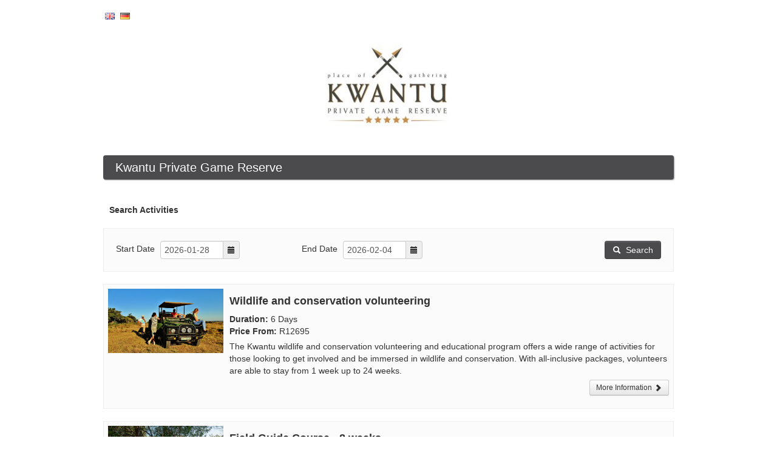

--- FILE ---
content_type: text/html
request_url: https://secure.activitybridge.com/bookingform/templates/SupplierSearch.html?_=1769618124086
body_size: 993
content:
<div class="fm_SupplierSearch">
  <p class="s_step_header">
    <span class="lang_header"></span>
  </p>
  <form action="javascript:" class="form-inline s_step_box fm_SupplierSearch_search_box">
    <fieldset>
      <div class="row-fluid">
        <span class="span4">
          <label class="lang_startdate"></label>
          <input type="text" class="input-small js_start_date js_suppliersearch_start_date" data-placement="top" name="startdate" data-path="suppliersearch.startdate">
        </span>
        <span class="span4">
          <label class="lang_enddate"></label>
          <input type="text" class="input-small js_end_date js_suppliersearch_end_date" data-placement="top" name="enddate" data-path="suppliersearch.enddate">
        </span>
        <button type="button" class="btn btn-primary pull-right js_search">
          <i class="icon-search icon-white"></i>&nbsp;
          <span class="lang_search"></span>
        </button>
      </div>
    </fieldset>
  </form>
</div>


--- FILE ---
content_type: text/html
request_url: https://secure.activitybridge.com/bookingform/templates/ActivityList.html?_=1769618124363
body_size: 1456
content:
<div class="fm_ActivityList">
  <div class="generated activities">
    <div class="formcontainer activities">

      <input type="hidden" data-path="activities.activityid"/>

      <div class="s_step_box">
        <div class="media">
          <a class="pull-left" href="#">
            <img class="media-object" data-path="activities.teaserphoto">
          </a>

          <div class="media-body">
            <div class="media-heading">
              <h4><span data-path="activities.activityname"></span></h4>

              <strong><span class="lang_duration">Duration</span>:</strong>
              <span data-path="activities.duration"></span>
              <br>

              <strong><span class="lang_pricefrom">Price From</span>:</strong>
              <span data-path="activities.pricefrom"></span>
            </div>

            <span data-path="activities.shortdescription">&nbsp;</span>
          </div>
        </div>

        <button class="btn btn-small pull-right js_book_activity" type="text">
          <span>More Information</span>
          <i class="icon-chevron-right"></i>
        </button>
        <br><br>
      </div>
      <br>

    </div>
  </div>

  <div class="row-fluid js_page_links">
    <div class="span12 pagination">
      <ul></ul>
    </div>
  </div>

  <div class="hide js_no_results row-fluid">
    <div class="span12 s_step_box text-center">
      No activities found for those dates.
    </div>
  </div>
</div>


--- FILE ---
content_type: text/javascript
request_url: https://secure.activitybridge.com/bookingform/lang/en.js?_=1769618123822
body_size: 2288
content:
if (!nb.lang) nb.lang = {};
nb.lang.en = {
  "activitycontent": {
    "booknow": "Book Now",
    "availabilityrate": "View Availability & Rates",
    "clickmap": "Click on map to ACTIVATE",
    "image_not_found": "Image Not Found",
    "tabbooking": "Booking",
    "tabextras": "Extras",
    "tabgallery": "Gallery",
    "tabitinerary": "Itinerary",
    "tabmap": "Map",
    "taboverview": "Overview",
    "tabvideo": "Video"
  },
  "activitylist": {
    "days": "Days",
    "duration": "Duration",
    "hours": "Hours",
    "mins": "Minutes",
    "pricefrom": "Price From"
  },
  "activitysearch": {
    "afterstartdate": "End date must be after start date",
    "enddate": "End Date",
    "header": "Search Activities",
    "location1": "Country",
    "location2": "",
    "location3": "",
    "onaftertoday": "Search date must be on or after today",
    "search": "Search",
    "startdate": "Start Date"
  },
  "allocation": {
    "continue": "Book",
    "minpax": "Minimum pax/unit(s) requirement not satisfied",
    "notexceedavailability": "Not enough pax/unit(s) available",
    "promonotvalid": "Promotion is not valid.",
    "promoapplied": "Promotion has been applied.",
    "providepromotion": "Please provide valid promotion.",
    "pax": "Pax/Unit required",
    "paxselected": "Please select at least one pax/unit category",
    "rate": "Rate",
    "seats": "How many?",
    "total_booking": "Total",
    "promotion_code": "Promotion Code",
    "total_deposit": "Amount Due Now",
    "total_extras": "Extras Subtotal",
    "total_rate_option": "Rate Option Subtotal",
    "isnumber" : "Please use a real number"
  },
  "availabilitycalendar": {
    "available": "Available",
    "full": "Full",
    "header": "Step 1 Choose date",
    "unavailable": "Unavailable"
  },
  "availabilityslotlist": {
    "availability": "Availability",
    "header": "Step 2 Choose time",
    "searchdateprefix": "Availability on ",
    "timeslots": "Time Slots"
  },
  "clientlogin": {
    "badlogin": "Incorrect username or password.",
    "close": "Close",
    "login": "Login",
    "password": "Password",
    "username": "User Name"
  },
  "confirmation": {
    "accept": "I Accept",
    "back": "Change this booking",
    "back_to_top": "Back to Top",
    "cancellation": "Cancellation Policy",
    "card_selected": "Select a credit card type.",
    "card_valid": "Invalid card number",
    "ccexpiry": "Expiry Date (MM/YY)",
    "ccexpiry_mm": "MM",
    "ccexpiry_yy": "YY",
    "ccname": "Name on Card",
    "ccnumber": "Credit Card Number",
    "cctype": "Credit Card Type",
    "choosecreditcard": "Please select card type",
    "choosenationality": "Select Nationality",
    "choosepaymentmethod": "Choose a Payment Method",
    "conditions": "Terms and Conditions",
    "conditionsquestion": "Do you accept the <a href='javascript:' class='js_conditions_link'>terms and conditions</a>?",
    "conditionsprompt": "Please accept the terms and conditions",
    "confirm": "Confirm Booking",
    "creditcard": "Pay by Credit Card",
    "cvc": "CVC",
    "cvcamex": "Enter 4 digit CVV",
    "cvcother": "Enter 3 digit CVV",
    "deposit1": "A deposit of",
    "deposit2": "will secure this booking.",
    "donotaccept": "I Do Not Accept",
    "eft": "Pay by Bank Deposit or Electronic Transfer",
    "eftinstructions": "If you are happy with the details above your booking will be confirmed for 12 hours with payment instructions given on the next screen.",
    "email": "Email",
    "emails_ok": "Emails not identical",
    "expirydate": "Invalid or expired",
    "finalise_booking": "Finalise Booking",
    "firstname": "First Name",
    "guestheader": "Please enter your details",
    "header_payment": "Payment Details",
    "nationality": "Nationality",
    "nomoney1": "Payment made by alternative arrangement",
    "nomoney2": "If you are happy with the details above click this option to confirm the booking. Terms for confirmation and payment are assumed to have been previously arranged with the supplier.",
    "onarrival1": "Pay on arrival",
    "onarrival2": "If you are happy with the details above click this option to confirm the booking. Payment should be made on arrival.",
    "paymentmethod": "Payment Method",
    "paymentoptions": "Payment Options",
    "phoneno": "Contact No",
    "phoneno_invalid": "Please enter a valid phone number",
    "pickup": "Pick-up hotel/Transfer request?",
    "policy": "Deposit policy",
    "reference": "Reference",
    "requests": "Any other requests?",
    "retypeemail": "Re-type Email",
    "surname": "Surname",
    "timeprefix": "at",
    "title": "Title",
    "total": "TOTAL",
    "vouchernumber": "Voucher No",
    "vouchervalidation": "Please enter at least one voucher number."
  },
  "enquiry": {
    "close": "Close",
    "email": "Email Address",
    "email2": "Re-type Email",
    "emails_ok": "Emails not identical",
    "header": "Send Enquiry",
    "name": "Your name",
    "notes": "And how can we help?",
    "phoneno": "Phone No.",
    "sendemail": "Send Email",
    "thankyou": "Thank you. Your enquiry has been emailed to the supplier."
  },
  "extras": {
    "continue": "Next",
    "validqty": "Quantity must be a valid number."
  },
  "general": {
    "invalidstartdate": "Invalid start date",
    "invalidstarttime": "Invalid start time",
    "missingactivityid": "Missing activity id",
    "missingsupplierid": "Missing supplier id",
    "booknow": "Book Now",
    "step": "Step"
  },
  "reservation": {
    "header": "Thank you for booking",
    "bookingid": "Booking ID",
    "activity": "Activity",
    "startdate": "Start Date",
    "starttime": "Start Time",
    "duration": "Duration",
    "optionname": "Price Option",
    "total": "Total",
    "bookingpax": "Pax/Unit(s)",
    "extras" : "Extras Requested",
    "deposit" : "Deposit",
    "paymentinstructions": "Payment Instructions",
    "cancellationpolicy": "Cancellation Policy",
    "conditions": "Terms & Conditions",
    "contactdetails": "Contact Details",
    "contacts": "Contacts",
    "phoneno": "Phone No.",
    "cellno": "Cell No.",
    "faxno": "Fax No.",
    "email": "Email",
    "website": "Web Site",
    "departurepoint": "Pickup / Departure",
    "returnpoint": "Drop Off / Return point",
    "latlng": "Lat / Lng",
    "map": "Click map",
    "thingstonote": "Things to Note",
    "itinerary": "Itinerary",
    "inclusions": "Inclusions",
    "exclusions": "Exclusions",
    "bring": "What to Bring",
    "wear": "What to Wear",
    "fitness": "Physical Requirements",
    "skills": "Skills Requirement",
    "viewmap": "View Map"
  },
  "suppliersearch": {
    "afterstartdate": "End date must be after start date",
    "enddate": "End Date",
    "header": "Search Activities",
    "onaftertoday": "Start date must be on or after today",
    "search": "Search",
    "startdate": "Start Date"
  }
};


--- FILE ---
content_type: text/javascript
request_url: https://secure.activitybridge.com/js/bootstrap/jquery.validate.bootstrap.min.js?ver=2.2.11
body_size: 1305
content:
$.validator.setDefaults({ignore:":hidden:not(input[type='hidden'])",errorPlacement:function(){return true},highlight:function(d,a,c){var b;if(d.type==="radio"){b=this.findByName(d.name)}else{b=$(d)}b.addClass(a).removeClass(c);b.parents("div.control-group").addClass("error")},unhighlight:function(d,a,c){var b;if(d.type==="radio"){b=this.findByName(d.name)}else{b=$(d)}b.removeClass(a).addClass(c);b.parents("div.control-group").removeClass("error")},showErrors:function(b,c){var a=this.settings.errorClass;$.each(this.successList,function(d,e){if($(e).is(":visible")){$(e).tooltip("destroy")}else{$("label[for='"+$(e).attr("name")+"']").remove()}});$.each(c,function(e,h){if(!$(h.element).is(":visible")){var d=$(h.element).attr("name");if($("label[for='"+d+"']").length>0){return}$("<label for='"+d+"' class='"+a+"'>"+h.message+"</label>").insertAfter($(h.element));return}if(!$(h.element).attr("data-placement")){$(h.element).attr("data-placement","top")}var g=$(h.element).tooltip({trigger:"focus",template:'<div class="tooltip '+a+'"><div class="tooltip-arrow"></div><div class="tooltip-inner"></div></div>'});var f=g.data("tooltip").options.title;if(f!==h.message){g.data("tooltip").options.title=h.message;if($(h.element).is(":focus")){$(h.element).tooltip("show")}}});this.defaultShowErrors()}});

--- FILE ---
content_type: text/javascript
request_url: https://secure.activitybridge.com/bookingform/js/bookingform-min.js?ver=2.2.11
body_size: 89628
content:
window.nb=new function(){var self=this;var sApiLocation="/bridge/jsonapi/";var nVersion=0.1;var bLiveEnvironment=false;var bDebugStatus=true;var sJsLibPath="/js/lib";var sJsLocalPath="js";var sLocalPath="";var sLoginPath="";var jqTemplateCache;var nIdCounter=0;this.classes={};this.templates=false;this.credentials={};this.init=function(){f_initConsole();if($.validator){$.validator.setDefaults({errorClass:"st_forms_error"})}};this.getUniqueID=function(){nIdCounter++;return nIdCounter};this.setApiLocation=function(sMyApiLocation){sApiLocation=sMyApiLocation};this.getLocalPath=function(){return sLocalPath};this.setLocalPath=function(sMyLocalPath){sLocalPath=sMyLocalPath};this.setJsLibPath=function(sMyJsLibPath){sJsLibPath=sMyJsLibPath};this.setJsLocalPath=function(sMyJsLocalPath){sJsLocalPath=sMyJsLocalPath};this.setLoginPath=function(sMyLoginPath){sLoginPath=sMyLoginPath};this.getLoginPath=function(){return sLoginPath};this.getVersion=function(){if(bLiveEnvironment){return nVersion}else{return((new Date()).getTime())}};this.getObject=function(sClassName){if(self[sClassName]===undefined){return{}}else{return self[sClassName]}};this.getNewObject=function(sClassName){if(self.classes[sClassName]===undefined){self.loadClass(sClassName,false);return new self.classes[sClassName]}else{return new self.classes[sClassName]}};this.loadTemplate=function(sClassName){if(typeof jqTemplateCache==="undefined"){jqTemplateCache=$("#templateCache")}f_loadTemplate(sClassName)};this.cloneTemplate=function(sClassName,jqContainer){if(self.templates){if(self.templates[sClassName]){jqContainer.append(self.templates[sClassName])}else{f_loadTemplate(sClassName);if(!self.templates[sClassName]){throw new Error("Template for "+sClassName+" not found")}jqContainer.append(self.templates[sClassName])}jqContainer.hide()}else{if(typeof jqTemplateCache==="undefined"){jqTemplateCache=$("#templateCache")}var jqTemplate=jqTemplateCache.find("#template"+sClassName);if(jqTemplate.length>0){jqContainer.append(jqTemplate.html())}else{f_loadTemplate(sClassName);jqTemplate=jqTemplateCache.find("#template"+sClassName);if(jqTemplate.length===0){throw new Error("#template"+sClassName+" not found")}jqContainer.append(jqTemplate.html())}}};this.loadSingleton=function(sClassName,Options){if(self.classes[sClassName]===undefined){self.loadClass(sClassName,true);if(self.classes[sClassName]===undefined){if(self.ErrorLib!==undefined){self.ErrorLib.showError("Could not load class "+sClassName)}}else{self[sClassName]=new self.classes[sClassName];if(self[sClassName].init){self[sClassName].init(Options)}}}else{self[sClassName]=new self.classes[sClassName];if(self[sClassName].init){self[sClassName].init(Options)}}};this.loadClass=function(sClassName,bSingleton,sPath){if(typeof sPath==="undefined"){sPath=sJsLocalPath}$.ajax({url:sPath+"/"+sClassName+".js?_="+self.getVersion(),success:function(jsServer){eval(jsServer)},error:function(){if(sPath===sJsLocalPath){self.loadClass(sClassName,bSingleton,sJsLibPath)}else{self.ErrorLib.ajaxError()}},async:false})};this.refreshClass=function(aClassNames){for(var s=0;s<aClassNames.length;s++){var sClassName=aClassNames[s];self.loadClass(sClassName);self.loadTemplate(sClassName)}};function f_initConsole(){if(window.console===undefined||!bDebugStatus){if(!window.console){window.console={}}window.console.log=function(){};window.console.info=function(){};window.console.warn=function(){};window.console.error=function(){};window.console.time=function(){};window.console.timeEnd=function(){};window.console.profile=function(){};window.console.profileEnd=function(){};window.console.group=function(){};window.console.groupEnd=function(){};window.console.trace=function(){};window.console.dir=function(){}}}function f_loadTemplate(sClassName){$.ajax({url:sLocalPath+"templates/"+sClassName+".html?_="+self.getVersion(),success:function(sTemplate){if(self.templates){self.templates[sClassName]=sTemplate}else{jqTemplateCache.find("#template"+sClassName).remove();jqTemplateCache.append(sTemplate)}},async:false})}this.getEditContentContainer=function(sChildClassName){nIdCounter++;var sContainerID=sChildClassName+nIdCounter;var sContainerHtml="<div id='"+sContainerID+"' class='js_objcontainer'></div>";var jqEditFormContent=$("#editFormContent");jqEditFormContent.append(sContainerHtml);return jqEditFormContent.find("#"+sContainerID)};this.clearEditContentContainer=function(){var jqEditFormContent=$("#editFormContent");jqEditFormContent.empty()};this.getContainer=function(sChildClassName,jqParentContainer){nIdCounter++;var sContainerID=sChildClassName+nIdCounter;var sContainerHtml="<div id='"+sContainerID+"' class='js_objcontainer'></div>";jqParentContainer.append(sContainerHtml);return jqParentContainer.find("#"+sContainerID)};this.getInplaceContainer=function(sChildClassName,jqElement,bBefore){nIdCounter++;var sContainerID=sChildClassName+nIdCounter;var sContainerHtml="<div id='"+sContainerID+"' class='js_objcontainer'></div>";if(bBefore){$(sContainerHtml).insertBefore(jqElement)}else{$(sContainerHtml).insertAfter(jqElement)}return self.getMainContainer().find("#"+sContainerID)};this.getMainContainer=function(){return $("#mainContent")};this.closestObjContainerId=function(jqContainer){return jqContainer.closest(".js_objcontainer").attr("id")};this.makeObjContainer=function(sClassName,jqContainer){nIdCounter++;var sContainerID=sClassName+nIdCounter;jqContainer.addClass("js_objcontainer");jqContainer.attr("id",sContainerID)};this.findParentObjcontainer=function(jqElement){return jqElement.closest(".js_objcontainer")};this.indentContainer=function(jqContainer){jqContainer.addClass("js_indented");jqContainer.css({position:"relative",left:"15px"})};this.resetContainerMargin=function(jqContainer){var nIndentPixels=15;var nIndentationLevel=jqContainer.parents(".js_indented").length;if(nIndentationLevel>0){jqContainer.css("marginLeft","-"+(nIndentPixels*nIndentationLevel)+"px")}};this.DBRequest=function(sMessageName,Params,f_onSuccess,Options){var localCredentials={};Params.messagename=sMessageName;$.extend(true,localCredentials,self.credentials);if(Params.credentials){$.extend(true,localCredentials,Params.credentials)}Params.credentials=localCredentials;var sParams=(Params)?JSON.stringify(Params):"";Options=Options||{};if(Options.async===undefined){Options.async=true}Options.url=Options.url||sApiLocation;return $.ajax({url:Options.url,type:"post",data:{data:sParams},cache:false,timeout:(100*1000),dataType:"json",success:function(response){if(response.success){f_onSuccess(response.data)}else{if(Options.f_onError===undefined){self.ErrorLib.jsonError(response.error)}else{Options.f_onError(response.error)}}},error:function(XMLHttpRequest,errorType){if(errorType!=="abort"){self.ErrorLib.ajaxError(errorType)}},async:Options.async})};this.scrollToContainer=function(jqContainer,nOffset){nOffset=nOffset||-45;var nTop=jqContainer.offset().top;nTop+=nOffset;window.scrollTo(0,Math.round(nTop))};this.openUrl=function(sUrl){window.open(sUrl,"_blank")};this.mailTo=function(sEmail){window.open("mailto:"+sEmail,"_parent")};this.buildMap=function(aLookupData,sLookupKey){var idx;var map={};for(idx=0;idx<aLookupData.length;idx++){map[aLookupData[idx][sLookupKey]]=aLookupData[idx]}return map};this.alert=function(sMessage,sTitle,Options){Options=Options||{};Options.f_onClose=Options.f_onClose||function(){};sTitle=sTitle||"Alert";var jqContainer=nb.getContainer("Alert",nb.getMainContainer());if(jqContainer.length>0&&jqContainer.dialog){jqContainer.hide();jqContainer.html(sMessage);jqContainer.dialog({title:sTitle,resizable:false,modal:true,draggable:false,closeOnEscape:true,close:function(){$(this).dialog("destroy").remove();Options.f_onClose()},buttons:{Ok:function(){$(this).dialog("close")}},height:250,width:380})}else{alert(sMessage);Options.f_onClose()}};this.confirm=function(sMessage,sTitle,Options){Options=Options||{};Options.f_onConfirm=Options.f_onConfirm||function(){};Options.f_onCancel=Options.f_onCancel||function(){};sTitle=sTitle||"Confirm";var jqContainer=nb.getContainer("Confirm",nb.getMainContainer());jqContainer.hide();jqContainer.html(sMessage);if(jqContainer.dialog){jqContainer.dialog({title:sTitle,resizable:false,modal:true,draggable:false,open:function(e){var jqTarget=$(e.target);jqTarget.closest(".ui-dialog").find("a.ui-dialog-titlebar-close").remove()},closeOnEscape:false,close:function(){$(this).dialog("destroy").remove()},buttons:{Confirm:function(){$(this).dialog("close");Options.f_onConfirm()},Cancel:function(){$(this).dialog("close");Options.f_onCancel()}},height:250,width:380})}else{if(confirm(sMessage)){Options.f_onConfirm()}else{Options.f_onCancel()}}}};window.nb.init();nb.classes.ErrorLib=function(g){var j=this;g=g||{};var i=(g.bSetDefaultError!==undefined)?g.bSetDefaultError:true;var b=(g.bUseJQueryUI!==undefined)?g.bUseJQueryUI:true;var d=(g.bUseBootstrap!==undefined)?g.bUseBootstrap:false;var c;var a;var f="Please do not check 'Prevent this page from creating additional dialogs'. For the application to continue functioning properly you have to reload the page. ";if(b){if(!($.ui&&$.ui.dialog)){alert("ErrorLib requires jQuery UI dialog.")}}if(d){if(!$().modal){alert("ErrorLib requires Bootstrap modal.")}}this.init=function(){if(i){window.onerror=j.defaultError}$.browser=$.browser||{};if(!$.browser.msie&&(b||d)){j.setAlert();j.setConfirm()}};this.setAlert=function(){c=alert;window.alert=function(k){try{c(k)}catch(l){j.showError(f,"Alert")}}};this.setConfirm=function(){a=confirm;window.confirm=function(k){try{return a(k)}catch(l){j.showError(f,"Confirm")}return false}};this.defaultError=function(l,m,n){var k;if(b||d){k='<div style="color:#cd5c5c">';k+="  <span>Oops! A programming error has occurred:</span><br/><br/>";k+="  <span>Message: "+l+"</span><br/><br/>";k+="  <span>File: "+m+"</span><br/><br/>";k+="  <span>Line Number: "+n+"</span><br/><br/>";k+="  <span>Please let nightsbridge know so we can fix this.</span><br/>";k+="  <span>Phone No: +27 (0)21 790 9910</span><br/>";k+="</div>"}else{k="\nOops! A programming error has occurred:\n";k+="Message: "+l+"\n\n";k+="File: "+m+"\n\n";k+="Line Number: "+n+"\n\n";k+="Please let nightsbridge know so we can fix this.\n";k+="Phone No: +27 (0)21 790 9910\n"}j.showError(k,"Programming Error");if(nb.Loader){if(nb.Loader.hide){nb.Loader.hide();$.active=0}}return false};this.jsonError=function(k){if(typeof(k.code)=="undefined"){k.code=""}if(typeof(k.message)=="undefined"){k.message="Undefined error object"}switch(k.code){case 100:window.location.pathname=nb.getLoginPath();break;case 1000:h(k);break;default:e(k);break}};function h(l){var k;if(b||d){k='<div style="color:#cd5c5c">';k+="  <ul>";k+="    <li>Error Code: "+l.code+"</li>";k+="    <li>Error Text: "+l.message+"</li>";k+="    <li>Please reload the page. If that doesn't help call nightsbridge on +27 (0)21 790 9910</li>";k+="  </ul>";k+="</div>"}else{k="Error Code: "+l.code+"\n";k+="Error: "+l.message}j.showError(k,"Message From Server")}function e(l){var k;if(b||d){k="<div>";k+="  <ul>";k+="    <li>Code: "+l.code+"</li>";k+="    <li>Text: "+l.message+"</li>";k+="  </ul>";k+="</div>"}else{k="Code: "+l.code+"\n\n";k+=l.message}j.showError(k,"Message From Server")}this.ajaxError=function(k){var l="This message is displayed when the communication between your browser and the server was interrupted. This can happen due to internet connectivity issues. Try reloading the page. ("+k+")";j.showError(l,"Communication Error")};this.showError=function(n,k){k=k||"";var o;if(b){o=nb.getContainer("Error",nb.getMainContainer());o.hide();o.html(n);o.dialog({title:k,resizable:false,modal:true,draggable:false,closeOnEscape:true,close:function(){$(this).dialog("destroy").remove()},buttons:{Ok:function(){$(this).dialog("close")}},height:300,width:380})}else{if(d){var m='<div class="modal fade"><div class="modal-body"><p>'+n+'</p></div><div class="modal-footer"><a href="javascript:" class="btn" data-dismiss="modal">Close</a></div></div>';o=nb.getContainer("Modal",$("body"));o.append(m);var l=o.find(".modal");l.on("hidden",function(){o.remove()});l.modal({keyboard:true})}else{alert(k+"\n"+n)}}}};nb.classes.DateLib=function(){var b=this;this.init=function(){};this.daysDiff=function(g,f){var i=1000*60*60*24;g=b.resetTime(g);f=b.resetTime(f);var h=g.getTime();var e=f.getTime();var d=e-h;return Math.round(d/i)};this.timeDiff=function(f,e){var g=f.getTime();var d=e.getTime();return d-g};this.setTime=function(e,d){var f=d.split(":");e.setHours(Number(f[0]));e.setMinutes(Number(f[1]));e.setSeconds(0);return e};this.resetTime=function(d){d.setHours(0);d.setMinutes(0);d.setSeconds(0);return d};this.getYear=function(d){return d.substr(0,4)};this.getMonth=function(d){return d.substr(5,2)};this.getDay=function(d){return d.substr(8,2)};this.getTime=function(e){e=e||new Date();var f=e.getHours().toString();var d=e.getMinutes().toString();if(f.length===1){f="0"+f}if(d.length===1){d="0"+d}return f+":"+d};this.addMonths=function(f,d){var e=b.getDateObject(f);if(typeof d==="string"){d=Number(d)}e.setMonth(e.getMonth()+d);return e};this.addDays=function(f,e){var d=b.getDateObject(f);if(typeof e==="string"){e=Number(e)}d.setDate(d.getDate()+e);return d};this.addHrsMins=function(g,i,h,e){var f=i.split(":");var d=b.getDateObject(g);h=h||0;e=e||0;d.setHours(Number(f[0]));d.setMinutes(Number(f[1]));d.setTime(d.getTime()+h*60*60*1000);d.setTime(d.getTime()+e*60*1000);return d};this.getMask=function(){return"9999-99-99"};this.getDateObject=function(d){return new Date(Number(b.getYear(d)),Number(b.getMonth(d))-1,Number(b.getDay(d)))};this.getDate=function(){if(arguments.length<=2){return a(arguments[0],arguments[1])}else{if(arguments.length===3){return c(arguments[0],arguments[1],arguments[2])}}return"0000-00-00"};this.getLongDate=function(d){return b.getDateObject(d).toString().substring(0,11)+" "+d.substring(0,4)};this.getShortDate=function(h,e){e=e||{};e.bRemoveYear=(e.bRemoveYear!==undefined)?e.bRemoveYear:false;e.bRemoveMonth=(e.bRemoveMonth!==undefined)?e.bRemoveMonth:false;e.bRemoveDay=(e.bRemoveDay!==undefined)?e.bRemoveDay:false;var j=b.getDateObject(h);var i=["Jan","Feb","Mar","Apr","May","Jun","Jul","Aug","Sep","Oct","Nov","Dec"];var g=["Sun","Mon","Tue","Wed","Thu","Fri","Sat"];var k=h.split("-");var f=[];f[3]=k[0];f[1]=i[Number(k[1])-1];f[2]=k[2];f[0]=g[j.getDay()];f[0]=f[0]+" ";f[1]=f[1]+" ";f[2]=f[2]+" ";if(e.bRemoveDay){f[0]="";f[2]=""}if(e.bRemoveMonth){f[1]=""}if(e.bRemoveYear){f[3]=""}return f.join("")};this.setFirstDayOfMonth=function(d){return d.substring(0,8)+"01"};this.setFirstDayOfYear=function(d){return d.substring(0,5)+"01-01"};this.setLastDayOfMonth=function(e){var d=new Date(Number(b.getYear(e)),Number(b.getMonth(e)),0);return b.getDate(d)};this.setLastDayOfYear=function(d){return d.substring(0,5)+"12-31"};this.validDate=function(d){return Boolean(d.match(/^\d{4}-\d{2}-\d{2}$/))};this.validTime=function(d){return Boolean(d.match(/^\d{2}:\d{2}$/))};function a(e,g){var i;if(typeof e==="undefined"){i=new Date()}else{if(typeof e==="string"){i=b.getDateObject(e)}else{i=e}}if(typeof g!=="undefined"){if(g){return i.toDateString()}}var h=i.getFullYear().toString();var d=(i.getMonth()+1).toString();var f=i.getDate().toString();if(d.length===1){d="0"+d}if(f.length===1){f="0"+f}return h+"-"+d+"-"+f}function c(f,d,e){if(String(d).length===1){d="0"+d}if(String(e).length===1){e="0"+e}return f+"-"+d+"-"+e}};nb.classes.Forms=function(){var self=this;this.init=function(){};var sPathAttr="name";this.setPathAttr=function(sMyPathAttr){sPathAttr=sMyPathAttr};this.formToModel=function(form){var value;var json={};var pathExists={};var parentIsArray={};var triggerelement={};if($(form).find(".templates").length>0){throw new Error("Forms.formToModel: form must not contain templates")}$(form).find("input, select, textarea").each(function(){var addElem=false;addElem=(addElem||$(this).is(":input[type='text']"))?true:addElem;addElem=(addElem||$(this).is("select"))?true:addElem;addElem=(addElem||$(this).is(":input[type='checkbox']"))?true:addElem;addElem=(addElem||$(this).is(":input[type='hidden']"))?true:addElem;addElem=(addElem||$(this).is("textarea"))?true:addElem;addElem=(addElem||$(this).is(":input[type='password']"))?true:addElem;addElem=(addElem||$(this).is(":input[type='email']"))?true:addElem;addElem=(addElem||$(this).is(":input[type='tel']"))?true:addElem;if($(this).is(".js_ignore")){addElem=false}if(addElem){var name=$(this).attr(sPathAttr);if(!name){throw new Error("Forms.formToModel: All form elements must have a path attribute.Offending element is: "+$(this).outerHTML().htmlEntitiesEncode())}if(name.indexOf(".")==-1){throw new Error("Forms.formToModel: All form elements need a path attribute with a parent.child format. This means that all form items need at least one (.) dot in the path.Offending element is: "+$(this).outerHTML().htmlEntitiesEncode())}else{try{if($(this).is("[type='checkbox']")){value=$(this).is(":checked")}else{value=$(this).val().escape();if(typeof value==="string"){value=value.trim()}}f_addNode(name,value,json,pathExists,parentIsArray,triggerelement)}catch(e){}}}});return json};function f_addNode(path,value,json,pathExists,parentIsArray,triggerelement){var arSegment=path.split(".");var pathsofar="";var parentsegment;var sPath="";var sPathX;var temp;var i;for(i=0;i<arSegment.length;i++){parentsegment=pathsofar;if(pathsofar.length>0){pathsofar+="."}pathsofar+=arSegment[i];if(i==(arSegment.length-1)){if(typeof pathExists[path]!="undefined"){if(typeof parentIsArray[parentsegment]=="undefined"){sPathX=sPath.substring(0,sPath.length-1);temp=eval("json."+sPathX);eval("delete json."+sPathX);eval("json."+sPathX+" = [{}]");eval("json."+sPathX+"[0] = temp");eval("json."+sPathX+".push({})");parentIsArray[parentsegment]=1;f_resetChildArrays(parentIsArray,parentsegment,pathExists);sPath=sPathX+"[1].";triggerelement[parentsegment]=arSegment[i]}else{if(triggerelement[parentsegment]==arSegment[i]){sPath=sPath.substring(0,sPath.lastIndexOf("["));if(eval("typeof json."+sPath+"["+parentIsArray[parentsegment]+"]."+arSegment[i]+" != 'undefined'")){eval("json."+sPath+".push({})");parentIsArray[parentsegment]++;f_resetChildArrays(parentIsArray,parentsegment,pathExists)}sPath=sPath+"["+parentIsArray[parentsegment]+"]."}}}pathExists[path]=true;if(typeof value==="string"){eval("json."+sPath+arSegment[i]+" = '"+value+"'")}else{eval("json."+sPath+arSegment[i]+" = "+value)}}else{if(typeof parentIsArray[pathsofar]=="undefined"){sPath+=arSegment[i]+".";if(eval("typeof json."+sPath.substring(0,sPath.length-1))=="undefined"){eval("json."+sPath.substring(0,sPath.length-1)+" = {}")}}else{if(eval("typeof json."+sPath+arSegment[i])=="undefined"){eval("json."+sPath+arSegment[i]+" = [{}]")}sPath+=arSegment[i]+"["+parentIsArray[pathsofar]+"]."}}}}function f_resetChildArrays(parentIsArray,parentsegment,pathExists){for(var key in parentIsArray){if(key.startsWith(parentsegment+".")){parentIsArray[key]=0}}for(key in pathExists){if(key.startsWith(parentsegment+".")){delete pathExists[key]}}}function f_getPath(jqContainer){var sPath=jqContainer.attr("class").replace("template","").replace("generated","").trim();if(sPath.split(" ").length>1){throw new Error("Forms.f_getPath: Container class invalid: "+jqContainer.attr("class"))}return sPath}function f_escapePath(sPath){return sPath.replace(/\./g,"\\.")}function f_prepareTemplate(jqPanel,sTemplatePath,jqGenerated){var sTemplateFilter=(typeof sTemplatePath!=="undefined")?"template "+sTemplatePath:"template";sTemplateFilter="[class*='"+sTemplateFilter+"']:not(.templates)";var jqSandBox=$("body").append("<div class='js_pure_sandbox'></div>").find(".js_pure_sandbox");jqSandBox.append(jqPanel.find(".templates").clone());var jqTemplates=jqSandBox.find(sTemplateFilter);var aAppendOrder=[];var nDepth=0;jqTemplates.each(function(){var sPath=f_escapePath(f_getPath($(this)));var nCurDepth=sPath.split(".").length-1;if(nCurDepth<nDepth){aAppendOrder.push({jqTemplate:$(this),sPath:sPath})}else{aAppendOrder.unshift({jqTemplate:$(this),sPath:sPath})}nDepth=nCurDepth});var nLen=aAppendOrder.length;for(var i=0;i<nLen;i++){var o=aAppendOrder[i];var jqThisGenerated;jqThisGenerated=jqSandBox.find(".generated."+o.sPath);if(jqThisGenerated.length===0){if(jqGenerated){jqThisGenerated=jqGenerated}else{jqThisGenerated=jqPanel.find(".generated."+o.sPath+":first")}if(jqThisGenerated.length===0){throw new Error("Forms.f_prepareTemplate: Every template must have a matching generated, or invalid parameter")}}else{if(jqThisGenerated.length===1){if(i==nLen-1){if(jqGenerated){jqThisGenerated=jqGenerated}else{jqThisGenerated=jqPanel.find(".generated."+o.sPath+":first")}}}else{if(jqThisGenerated.length>1){throw new Error("Forms.f_prepareTemplate: Templates must have one generated per template: "+o.sPath)}}}var jqTemplate=o.jqTemplate;jqThisGenerated.append(jqTemplate.removeClass("template").addClass("formcontainer js_pure_formcontainer"))}jqSandBox.remove()}function f_createIteratorPath(sPath,sKey,sIteratorKey){var sIteratorPath;var sNewPath=sPath;if(sIteratorKey){var s=sIteratorKey.replace(/000/g,".");sNewPath=sPath.replace(s,sIteratorKey);sIteratorPath="_"+sIteratorKey+"_"}else{sIteratorPath=sKey}var aPath=sNewPath.split(".");var bAddToPath=false;for(var i=0;i<aPath.length;i++){if(bAddToPath){sIteratorPath+="."+aPath[i]}if(aPath[i]==sIteratorKey){bAddToPath=true}}return sIteratorPath}function f_addLeafNodeDirectives(Directive,sPath,sKey,sIteratorKey){var sIteratorPath=f_createIteratorPath(sPath,sKey,sIteratorKey);Directive[".formcontainer."+f_escapePath(sPath)+"@data-render"]=function(){return"js_pure_has_data"};Directive["input[type='hidden']["+sPathAttr+"='"+sPath+"."+sKey+"']@value"]=sIteratorPath+"."+sKey;Directive["input[type='text']["+sPathAttr+"='"+sPath+"."+sKey+"']@value"]=sIteratorPath+"."+sKey;Directive["input[type='password']["+sPathAttr+"='"+sPath+"."+sKey+"']@value"]=sIteratorPath+"."+sKey;Directive["input[type='email']["+sPathAttr+"='"+sPath+"."+sKey+"']@value"]=sIteratorPath+"."+sKey;Directive["input[type='tel']["+sPathAttr+"='"+sPath+"."+sKey+"']@value"]=sIteratorPath+"."+sKey;Directive["input[type='checkbox']["+sPathAttr+"='"+sPath+"."+sKey+"']@checked"]=function(Options){var item;try{if(sPath.indexOf(".")===-1){item=Options["_"+sPath+"_"].item}else{try{item=Options["_"+sPath.replace(/\./g,"000")+"_"].item}catch(e){item=Options["_"+sPath.split(".").pop()+"_"].item}}if(typeof item!=="undefined"){return(item[sKey])?"checked":""}}catch(e){return""}return""};Directive["select["+sPathAttr+"='"+sPath+"."+sKey+"']@js_value"]=sIteratorPath+"."+sKey;Directive["span["+sPathAttr+"='"+sPath+"."+sKey+"']"]=sIteratorPath+"."+sKey;Directive["label["+sPathAttr+"='"+sPath+"."+sKey+"']"]=sIteratorPath+"."+sKey;Directive["li["+sPathAttr+"='"+sPath+"."+sKey+"']"]=sIteratorPath+"."+sKey;Directive["textarea["+sPathAttr+"='"+sPath+"."+sKey+"']"]=sIteratorPath+"."+sKey;Directive["img["+sPathAttr+"='"+sPath+"."+sKey+"']@src"]=sIteratorPath+"."+sKey;Directive["a["+sPathAttr+"='"+sPath+"."+sKey+"']@href"]=sIteratorPath+"."+sKey;Directive["iframe["+sPathAttr+"='"+sPath+"."+sKey+"']@src"]=sIteratorPath+"."+sKey}function f_createDirective(data,Directive,sPath,sKey,sIteratorKey){var NewDirective;sPath=sPath||"";if($.isArray(data)){var sIteratorPath=f_createIteratorPath(sPath,sKey,sIteratorKey);var sTempKey=sKey;var aKey=sKey.split(".");if(aKey.length>1){sTempKey=sKey.replace(/\./g,"000");sIteratorPath=sIteratorPath.replace(/\./g,"000")}sIteratorKey=sTempKey;var sIterator="_"+sTempKey+"_ <- "+sIteratorPath;var sFormContainer=".formcontainer."+f_escapePath(sPath);Directive[sFormContainer]={};Directive[sFormContainer][sIterator]={};NewDirective=Directive[sFormContainer][sIterator];NewDirective["@data-render"]=function(){return"js_pure_has_data"};f_createDirective(data[0],NewDirective,sPath,sKey,sIteratorKey)}else{if(typeof data==="object"){NewDirective=Directive;for(sKey in data){var sNewPath;if(typeof data[sKey]==="object"){sNewPath=(sPath.length===0)?sKey:sPath+"."+sKey;f_createDirective(data[sKey],NewDirective,sNewPath,sKey,sIteratorKey)}else{sNewPath=(sPath.length===0)?sKey:sPath;f_addLeafNodeDirectives(NewDirective,sNewPath,sKey,sIteratorKey)}}}}}function f_setSelects(jqContainer){jqContainer.find("select").each(function(){var v=$(this).attr("js_value");if(!v){return}$(this).removeAttr("js_value");$(this).find("option").each(function(){if($(this).val()==v){$(this).attr("selected","selected")}})})}function f_removeFormContainersWithNoData(){$(".js_pure_formcontainer:not([data-render='js_pure_has_data'])").each(function(){if($(this).find(".js_pure_formcontainer[data-render='js_pure_has_data']").length===0){$(this).remove()}});$(".js_pure_formcontainer").removeClass("js_pure_formcontainer")}function f_normaliseData(data,NormalisedData){if((typeof(data)==="object")&&!$.isArray(data)){for(var sKey in data){if(data[sKey]===null){throw new Error("Forms.f_normaliseData: "+sKey+" has null values, this is not allowed")}else{if($.isArray(data[sKey])){if(data[sKey].length>0){for(var a=0;a<data[sKey].length;a++){if(!$.isArray(data[sKey][a])){if(!NormalisedData[sKey]){NormalisedData[sKey]=[{}]}f_normaliseData(data[sKey][a],NormalisedData[sKey][0])}}}}else{if(typeof data[sKey]==="object"){if(!NormalisedData[sKey]){NormalisedData[sKey]={}}f_normaliseData(data[sKey],NormalisedData[sKey])}else{NormalisedData[sKey]=""}}}}}else{throw new Error("Forms.f_normaliseData: Data must be an object")}}function f_wrapArray(data){var sKey;var n=0;for(sKey in data){n++}if(n>1){throw new Error("Forms.f_wrapArray: Data must have one root node")}var RenderData={};if($.isArray(data[sKey])){RenderData[sKey]=data[sKey]}else{RenderData[sKey]=[data[sKey]]}return RenderData}function f_getFirstGenerated(jqPanel,data){for(var sKey in data){break}return jqPanel.find(".generated."+sKey)}this.generateForm=function(jqPanel,data,f_initialiseForm){var jqFirstGenerated=f_getFirstGenerated(jqPanel,data);jqFirstGenerated.empty();f_prepareTemplate(jqPanel);if(f_initialiseForm){f_initialiseForm(jqPanel,data)}var RenderData=f_wrapArray(data);var NormalisedData={};f_normaliseData(RenderData,NormalisedData);var Directive={};f_createDirective(NormalisedData,Directive);jqFirstGenerated.render(RenderData,Directive);f_removeFormContainersWithNoData();f_setSelects(jqPanel)};this.generatePartialForm=function(Options){if(!Options.jqPanel){throw new Error("Forms.generatePartialForm: Options.jqPanel is undefined")}var jqPanel=Options.jqPanel;var jqGenerated=Options.jqGenerated;var sPath=f_getPath(jqGenerated);var data={};if(typeof Options.data==="undefined"){data[sPath]={}}else{data=Options.data}var f_initialiseForm=Options.f_initialiseForm;f_prepareTemplate(jqPanel,sPath,jqGenerated);var jqFormContainer=jqGenerated.find(".js_pure_formcontainer:first");if(f_initialiseForm){f_initialiseForm(jqPanel,data,jqFormContainer)}var RenderData=f_wrapArray(data);var Directive={};f_createDirective(RenderData,Directive);var sKey,sNewKey,NewData;for(sKey in RenderData){break}var aKey=sKey.split(".");if(aKey.length>1){sNewKey=sKey.replace(/\./g,"000");NewData={};NewData[sNewKey]=RenderData[sKey];RenderData=NewData}var jqWrapper=jqFormContainer.wrap("<div class='js_pure_wrapper' style='display:none;' />").closest(".js_pure_wrapper");jqWrapper.render(RenderData,Directive);f_setSelects(jqPanel.find(".js_pure_wrapper"));f_removeFormContainersWithNoData();var jqFormContainers=jqPanel.find(".js_pure_wrapper .formcontainer");jqPanel.find(".js_pure_wrapper .formcontainer:first").unwrap();return jqFormContainers};this.generateList=function(jqPanel,aData,sPath){var data={};data[sPath]=aData;self.generateForm(jqPanel,data)};this.generateTable=function(jqContainer,data){var sHeader="";if(data.head.values){sHeader="<thead><tr><th></th></tr></thead>"}else{data.head.values=[]}var sHtml="<table>"+sHeader+"<tbody><tr><td></td></tr></tbody></table>";jqContainer.append(sHtml);var HeadDirective={th:{"h<-head.values":{".":"h",".@class":function(arg){return"js_th_"+data.head.index[arg.pos]}}},td:{"c<-columns":{".@class":"js_#{c}"}}};var Row={};data.columns=[];for(var h=0;h<data.head.index.length;h++){var sKey=data.head.index[h];Row["td.js_"+sKey]="b."+sKey;data.columns.push(sKey)}var BodyDirective={"tbody tr":{"b<-body":Row}};jqContainer.find("table").render(data,HeadDirective).render(data,BodyDirective)};function f_markPureFormContainers(jqPanel){jqPanel.find(".formcontainer").addClass("js_pure_formcontainer")}function f_checkDuplicateFormContainers(jqPanel){jqPanel.find(".formcontainer").each(function(){var sPath=$(this).attr("class").replace("formcontainer","").trim();if($(this).find("."+f_escapePath(sPath)).length>0){throw new Error("Forms.f_checkDuplicateFormContainers: Nested formcontainer with same path as parent: "+sPath)}})}this.generateRenderFunctions=function(Options){var aRenderFunctions=[];if(typeof Options.jqPanel==="undefined"||Options.jqPanel.length===0){throw new Error("Forms.generateRenderFunctions: Options.jqPanel is not defined.")}if(Options.jqPanel.is("div.generated")){throw new Error("Forms.generateRenderFunctions: Options.jqPanel must be a parent of div.generated.")}if($.isArray(Options.data)){throw new Error("Forms.generateRenderFunctions: Options.data must be an object not an array.")}f_checkDuplicateFormContainers(Options.jqPanel);var jqFirstGenerated=f_getFirstGenerated(Options.jqPanel,Options.data);for(var sKey in Options.data){break}Options.aDataPath=Options.aDataPath||[sKey];if(Options.aDataPath[0]!==sKey){throw new Error("Forms.generateRenderFunctions: The first entry in aDataPath must be the root path.")}var RenderData=f_wrapArray(Options.data);f_markPureFormContainers(Options.jqPanel);var NormalisedData={};f_normaliseData(RenderData,NormalisedData);var Directive={};f_createDirective(NormalisedData,Directive);function f_generateRenderFunctions(Directive){for(var sKey in Directive){if((sKey.indexOf(".formcontainer")===0)&&(typeof Directive[sKey]!=="function")){var sPathSelector=sKey;var NewDirective=$.extend(true,{},Directive[sPathSelector]);for(var sIterator in NewDirective){break}NewDirective=NewDirective[sIterator];var sEscapedPath=sPathSelector.replace(".formcontainer.","");var sPath=sEscapedPath.replace(/\\./g,".");var nDataPathIndex=Options.aDataPath.indexOf(sPath);if(nDataPathIndex>=0){var FunctionDirective={};var aPath=sPath.split(".");var nPathLen=aPath.length;if(nPathLen>1){var sDeepest=aPath[nPathLen-1];FunctionDirective[sPathSelector]={};var sPartialIterator="_"+sDeepest+"_ <- "+sPath.replace(/\./g,"_");FunctionDirective[sPathSelector][sPartialIterator]=Directive[sPathSelector][sIterator]}else{FunctionDirective[sPathSelector]=Directive[sPathSelector]}var jqRenderTarget=jqFirstGenerated.find(sPathSelector);var sWrappedTemplate="<div class='js_pure_wrapper'>"+jqRenderTarget.outerHTML()+"</div>";aRenderFunctions[nDataPathIndex]=$(sWrappedTemplate).compile(FunctionDirective)}f_generateRenderFunctions(NewDirective)}}}f_generateRenderFunctions(Directive);return aRenderFunctions};function f_getInPlaceContainer(jqPanel,data){var jqInPlaceContainer=f_getFirstGenerated(jqPanel,data);if(jqInPlaceContainer.length===0){for(var sKey in data){break}var jqPartialForm=jqPanel.find(".formcontainer."+f_escapePath(sKey));jqInPlaceContainer=jqPartialForm.parents(".formcontainer:first");if(jqInPlaceContainer.length===0){jqInPlaceContainer=jqPartialForm.parents(".generated:first");if(jqInPlaceContainer.length===0){throw new Error("Forms.generateInPlaceForm: Wrapping element for partial form not found, path segment: "+sKey)}}}else{if(jqInPlaceContainer.length>1){throw new Error("Forms.generateInPlaceForm: In-place template must have one element marked generated at root path")}}return jqInPlaceContainer}this.runRenderFunction=function(f_render,Data){var sResult=f_render(Data);sResult=sResult.replace(/(\r\n|\n|\r)/g,"");return sResult};this.generateInPlaceForm=function(Options){Options=Options||{};Options.bAppendResult=(typeof Options.bAppendResult!==undefined)?Options.bAppendResult:false;if(typeof Options.jqPanel==="undefined"||Options.jqPanel.length===0){throw new Error("Forms.generateInPlaceForm: Options.jqPanel is not defined.")}if(Options.jqPanel.is("div.generated")){throw new Error("Forms.generateInPlaceForm: Options.jqPanel must be a parent of div.generated.")}if($.isArray(Options.data)){throw new Error("Forms.generateInPlaceForm: Options.data must be an object not an array.")}f_checkDuplicateFormContainers(Options.jqPanel);var jqInPlaceContainer=Options.jqInPlaceContainer||f_getInPlaceContainer(Options.jqPanel,Options.data);if(Options.f_initialiseForm){Options.f_initialiseForm(Options.jqPanel,Options.data)}var RenderData=f_wrapArray(Options.data);if(Options.hasOwnProperty("f_render")&&!Options.f_render){throw new Error("Forms.generateInPlaceForm: Invalid f_render passed in")}var sKey;function f_getPartialRenderData(RenderData){var PartialRenderData={};PartialRenderData[sKey.replace(/\./g,"_")]=RenderData[sKey];return PartialRenderData}var PartialRenderData;if(Options.f_render){for(sKey in RenderData){break}var sPathSelector=".formcontainer."+f_escapePath(sKey);var sResult;if(Options.bAppendResult){var jqResult;if(jqInPlaceContainer.is(".generated")){sResult=self.runRenderFunction(Options.f_render,RenderData);jqResult=$(sResult);jqResult=jqResult.find(".formcontainer:first")}else{PartialRenderData=f_getPartialRenderData(RenderData);sResult=self.runRenderFunction(Options.f_render,PartialRenderData);jqResult=$(sResult)}jqResult.insertAfter(jqInPlaceContainer.find(sPathSelector+":last"))}else{if(jqInPlaceContainer.is(".generated")){jqInPlaceContainer.html(Options.f_render(RenderData))}else{var jqTargetContainer=jqInPlaceContainer.find(sPathSelector+":first");PartialRenderData=f_getPartialRenderData(RenderData);jqTargetContainer.replaceWith(Options.f_render(PartialRenderData));jqInPlaceContainer.find(sPathSelector+":first").closest(".js_pure_wrapper").siblings(sPathSelector).remove()}}f_setSelects(Options.jqPanel.find(".js_pure_wrapper"));Options.jqPanel.find(".js_pure_wrapper").find(sPathSelector+":last").unwrap()}else{f_markPureFormContainers(Options.jqPanel);var NormalisedData={};f_normaliseData(RenderData,NormalisedData);var Directive={};f_createDirective(NormalisedData,Directive);jqInPlaceContainer.render(RenderData,Directive);f_setSelects(Options.jqPanel)}f_removeFormContainersWithNoData()};this.findContainer=function(jqElement,sPath,nIndex){return jqElement.find(".formcontainer."+f_escapePath(sPath)+(nIndex?":eq("+nIndex+")":":last"))};this.findParentContainer=function(jqElement,sPath,nIndex){if(typeof sPath=="undefined"){return jqElement.closest(".formcontainer")}else{var selector=".formcontainer."+sPath.replace(/\./g,"\\\\.")+(nIndex?":eq("+nIndex+")":":first");return jqElement.parents(selector)}};this.populateSelect=function(jqSelect,aData,sValue,sDisplay,bHeader,Options){bHeader=bHeader||false;Options=Options||{};Options.sHeaderText=Options.sHeaderText||"Please Select";Options.sHeaderValue=Options.sHeaderValue||"0";Options.sHeaderClass=Options.sHeaderClass||"";if(!$.isArray(aData)){throw new Error("Forms.populateSelect: aData is not an array")}jqSelect.empty();if(bHeader){jqSelect.append("<option class='"+Options.sHeaderClass+"' value='"+Options.sHeaderValue+"'>"+Options.sHeaderText+"</option>")}var i;for(i=0;i<aData.length;i++){jqSelect.append("<option value='"+aData[i][sValue]+"'>"+aData[i][sDisplay]+"</option>")}return i};this.setDatePicker=function(jqElement,Options){var f_setDatePicker=function(){if(jqElement.datepicker){jqElement.datepicker(Options)}else{throw new Error("Forms.setDatePicker: Datepicker plugin not loaded.")}};if(jQuery.ui){Options=$.extend(true,{dateFormat:"yy-mm-dd",showAnim:"",showOn:"both",buttonImage:"images/buttons/calendar_edit.png",buttonImageOnly:false,changeMonth:true,changeYear:true,onSelect:function(){$(this).next("button.ui-datepicker-trigger").focus();$(this).trigger("change")}},Options);f_setDatePicker()}else{Options=$.extend(true,{format:"yyyy-mm-dd",weekStart:1,autoclose:true,keyboardNavigation:false},Options);jqElement.each(function(){var jqThisElement=$(this);if(jqThisElement.attr("type")==="date"){return true}jqThisElement.wrap("<div class='input-append'>");var jqWrapper=jqThisElement.closest("div.input-append");jqWrapper.append("<span class='add-on' style='cursor:pointer;'><i class='icon-calendar'></i></span>");jqWrapper.find("span").click(function(){if(!jqThisElement.is(".js_datepicker_open")){jqThisElement.datepicker("show")}});jqWrapper.find("input").addClass("input-small datepicker");jqThisElement.change(function(){jqThisElement.blur();var tabables=$("input, select, a, button");var index=tabables.index(jqThisElement);tabables.eq(index+1).focus()});f_setDatePicker();jqThisElement.datepicker().on("show",function(){jqThisElement.addClass("js_datepicker_open")});jqThisElement.datepicker().on("hide",function(){jqThisElement.removeClass("js_datepicker_open")})})}};this.addLeadingZeros=function(sNum,nZeros){var sZeros="";var i;sNum=(typeof sNum==="string")?sNum:String(sNum);for(i=0;i<nZeros-sNum.length;i++){sZeros+="0"}return sZeros+sNum};String.prototype.escape=function(){return this.replace(/\n/g,"\\u000a").replace(/'/g,"\\u0027").replace(/\u00A0/g,"\\u0020")};String.prototype.startsWith=function(str){return(this.indexOf(str)===0)};String.prototype.convertCRLF=function(){var s=this.replace(/\r/g,"");return s.replace(/\n/g,"<br/>")};String.prototype.convertLF=function(){return this.replace(/\n/g,"<br/>")};String.prototype.trim=function(){return this.replace(/^\s+|\s+$/g,"")};String.prototype.ltrim=function(){return this.replace(/^\s+/,"")};String.prototype.rtrim=function(){return this.replace(/\s+$/,"")};String.prototype.htmlEntitiesDecode=function(){var temp=document.createElement("div");temp.innerHTML=this;var result=temp.childNodes[0].nodeValue;temp.removeChild(temp.firstChild);return result};String.prototype.htmlEntitiesEncode=function(){return this.replace(/&/g,"&amp;").replace(/</g,"&lt;").replace(/>/g,"&gt;").replace(/"/g,"&quot;")};jQuery.fn.outerHTML=function(){return $("<div>").append(this.eq(0).clone()).html()};if(!Array.prototype.indexOf){Array.prototype.indexOf=function(searchElement){if(this==null){throw new TypeError()}var t=Object(this);var len=t.length>>>0;if(len===0){return -1}var n=0;if(arguments.length>1){n=Number(arguments[1]);if(n!=n){n=0}else{if(n!=0&&n!=Infinity&&n!=-Infinity){n=(n>0||-1)*Math.floor(Math.abs(n))}}}if(n>=len){return -1}var k=n>=0?n:Math.max(len-Math.abs(n),0);for(;k<len;k++){if(k in t&&t[k]===searchElement){return k}}return -1}}};nb.classes.LanguageManager=function(){var self=this;var cbTranslate={};var currentLang="en";var custom={};this.init=function(jqContainer){nb.lang=nb.lang||{};self.setLanguage("en");jqContainer.find("#js_language").click(f_click)};this.register=function(classname,f_callback){classname=classname.toLowerCase();cbTranslate[classname]=f_callback;f_callback()};this.getLanguage=function(){return currentLang};this.setLanguage=function(s){currentLang=s;if(nb.lang[currentLang]==undefined){loadLanguage(currentLang)}if(custom[currentLang]){$.extend(true,nb.lang[currentLang],custom[currentLang])}f_translateJQuery()};this.refresh=function(sLang){self.setLanguage(sLang);for(var key in cbTranslate){cbTranslate[key]()}};this.translate=function(classname,container){var jqElement;var key;var jsonLang;classname=classname.toLowerCase();if(nb.lang[currentLang]&&nb.lang[currentLang][classname]){jsonLang=nb.lang[currentLang][classname];for(key in jsonLang){jqElement=container.find(".lang_"+key);if(jqElement.length>0){if(jqElement.is("input")){jqElement.val(jsonLang[key])}else{jqElement.html(jsonLang[key])}}}}};this.getTranslation=function(sPath){var sTranslation;var aPath=sPath.toLowerCase().split(".");sTranslation="Error: No translation for - "+sPath.toLowerCase();if(typeof nb.lang[currentLang]!=="undefined"){if(typeof nb.lang[currentLang][aPath[0]]!=="undefined"){if(typeof nb.lang[currentLang][aPath[0]][aPath[1]]!=="undefined"){sTranslation=nb.lang[currentLang][aPath[0]][aPath[1]]}}}return sTranslation};this.addCustomisation=function(jsonObject){$.extend(custom,jsonObject)};function f_click(e){var jqTarget=$(e.target);if(!jqTarget.is("img")){return}if(jqTarget[0].lang===currentLang){return}self.refresh(jqTarget[0].lang)}function loadLanguage(sLanguage){$.ajax({url:nb.getLocalPath()+"lang/"+sLanguage+".js?_="+nb.getVersion(),success:function(jsServer){eval(jsServer)},async:false})}function f_translateJQuery(){if(!$.validator||!nb.lang.en){return}var languageKeys=nb.lang.en.jqvalidator;var key;var json={};for(key in languageKeys){if($.validator.messages[key]!==undefined){json[key]=self.getTranslation("jqvalidator."+key)}}$.extend($.validator.messages,json)}};nb.classes.CreditCard=function(){var a={};a.V={cardlength:[13,16],startswith:["4"]};a.M={cardlength:[16],startswith:["22","23","24","25","26","27","51","52","53","54","55"]};a.A={cardlength:[15],startswith:["34","37"]};a.D={cardlength:[14],startswith:["30","36","38"]};this.isValidCard=function(e,f){var h;for(h=0;h<f.length;h++){if(isNaN(f.charAt(h))){return false}}var d=a[e];if(d===undefined){return false}var g=false;for(h=0;h<d.cardlength.length;h++){if(d.cardlength[h]==f.length){g=true}}if(!g){return false}g=false;for(h=0;h<d.startswith.length;h++){if(f.indexOf(d.startswith[h])==0){g=true}}if(!g){return false}return b(f)};function b(g){var e=g.length;var d=e&1;var f=0;var i;for(i=0;i<e;i++){var h=Number(g.charAt(i));if(!((i&1)^d)){h*=2;if(h>9){h-=9}}f+=h}return f%10==0}};(function(c,a){function b(){var d;var h;var i;var k;var e=false;var f=600;var j=280;this.init=function(){};this.setWidth=function(m){f=m};this.setHeight=function(m){j=m};this.start=function(p,m,o,n){d=c("#"+p);d.click(g);h=m;i=o;k=n};function g(){if(!e){e=true;a.NBGoogleMap.createGoogleMap=l;c.getScript("https://maps.google.com/maps/api/js?key=AIzaSyBhEG3NWASIDGcBmAQhMS5FQLnKd6eEAxo&callback=nb.NBGoogleMap.createGoogleMap")}}function l(){var p;var o;var m;var r;var q;var n=d.closest("div");n.html('<div id="nb_googlemap" style="width: '+f+"px; height: "+j+'px"></div>');q=n.find("#nb_googlemap")[0];o=new google.maps.Geocoder();r=new google.maps.LatLng(h,i);p=new google.maps.Map(q,{zoom:k,center:r,mapTypeId:google.maps.MapTypeId.ROADMAP});m=new google.maps.Marker({position:r,map:p,draggable:false})}}a.classes.NBGoogleMap=b})(jQuery,window.nb);nb.setApiLocation("/api/1.0");nb.setJsLocalPath("/bookingform/js");nb.setLocalPath("/bookingform/");nb.classes.ActivityContent=function(d){var i=d.jqContainer;nb.cloneTemplate("ActivityContent",i);var g=d.jqTitleBarActivity;nb.LanguageManager.register("ActivityContent",function(){nb.LanguageManager.translate("ActivityContent",i)});var f={};f.data={};var h=function(){if(d.f_onShow){d.f_onShow()}};i.click(c);this.canClose=function(){return true};this.close=function(){i.remove()};this.showContent=function(j){nb.DBRequest("ActivityContentRQ",{activitycontent:j},function(m){e(m);nb.Forms.generateInPlaceForm({jqPanel:i,data:{activitycontent:m.activitycontent}});g.text(m.activitycontent.activityname);if(m.activitycontent.itinerary.trim().length===0){i.find("a[href='#tab_itinerary']").remove();i.find(".tab-pane#tab_itinerary").remove()}if(m.activitycontent.images.length===0){i.find("a[href='#tab_gallery']").remove();i.find(".tab-pane#tab_gallery").remove()}if(m.activitycontent.videos.length===0){i.find("a[href='#tab_video']").remove();i.find(".tab-pane#tab_video").remove()}if(!m.activitycontent.lat||!m.activitycontent.lng){i.find("a[href='#tab_map']").remove();i.find(".tab-pane#tab_map").remove()}else{i.find("#js_google_map").attr("src",nb.Cache.MapURL);nb.NBGoogleMap=new nb.classes.NBGoogleMap();nb.NBGoogleMap.start("js_google_map",m.activitycontent.lat,m.activitycontent.lng,Number(m.activitycontent.zoom))}i.find("[data-path='activitycontent.teaserphoto']").each(function(){if(!$(this).attr("src")){$(this).remove()}});i.find("#tab_gallery img").error(function(){$(this).closest("li").remove();$(this).closest("div.item").remove();a()});a();for(var l in m.activitycontent){var k=i.find("[data-path='activitycontent."+l+"']");if(k.length===0){continue}var n=m.activitycontent[l];if(n.length===0){k.closest(".js_field_container").hide()}}i.show();h()})};function a(){i.find("li.activitycontent\\.images").each(function(k,l){if((k>0)&&(k%3===0)){$(l).addClass("fm_ActivityContent_no_margin")}else{$(l).removeClass("fm_ActivityContent_no_margin")}});i.find("#tab_gallery .carousel .item:first").addClass("active");var j=i.find("#tab_gallery .thumbnails a.thumbnail");j.unbind("click");j.click(function(){var k=i.find("#tab_gallery .carousel .item");k.removeClass("active");k.eq(j.index($(this))).addClass("active");i.find("#tab_gallery .modal").modal({backdrop:true,keyboard:true})})}function e(l){var j;var m,k;for(j in l.activitycontent){m=l.activitycontent[j];if(typeof m==="string"){l.activitycontent[j]=m.convertCRLF()}}for(j in l.activitycontent.videos){k=l.activitycontent.videos[j];k.videolink+="?rel=0&wmode=transparent"}f.data=l}function c(j){var k=$(j.target);if(k.closest("button").is(".js_booknow")){b()}}function b(){var j="";if(location.host.indexOf("localhost")>-1){j="http://localhost:8081"}else{j="https://secure.activitybridge.com"}j+="/book?action=book&"+nb.Library.URLParamsToString(nb.Cache.URLParams);location.href=j}};nb.classes.ActivityList=function(f){var j=f.jqContainer;nb.cloneTemplate("ActivityList",j);var b=f.channelid;var g=f.sourceid;var i;var c=f.sBookURL;var e=j.find(".js_no_results");nb.LanguageManager.register("ActivityList",function(){nb.LanguageManager.translate("ActivityList",j)});j.click(d);this.close=function(){j.remove()};this.list=function(l){i=l.startdate;nb.DBRequest("ActivitiesRQ",{activities:l},function(m){if(m.activities.length===0){e.show();return}h(m);nb.Forms.generateInPlaceForm({jqPanel:j,data:{activities:m.activities}});k();j.show()})};function d(m){var n=$(m.target);if(nb.closestObjContainerId(n)!==j.attr("id")){return}if(n.closest("button").is(".js_book_activity")){var l="?activityid="+a(n);if(i){l+="&startdate="+i}if(b){l+="&channelid="+b}if(g){l+="&sourceid="+g}window.open(c+l,"_blank")}}function a(l){return nb.Forms.findParentContainer(l).find("[data-path='activities.activityid']").val()}function h(p){for(var m=0;m<p.activities.length;m++){var q=p.activities[m];q.duration="";var o=nb.LanguageManager.getTranslation("activitylist.days");var n=nb.LanguageManager.getTranslation("activitylist.hours");var l=nb.LanguageManager.getTranslation("activitylist.mins");if(Number(q.durationdays)!==0){q.duration+=q.durationdays+" "+o+" "}if(Number(q.durationhours)!==0){q.duration+=q.durationhours+" "+n+" "}if(Number(q.durationmins)!==0){q.duration+=q.durationmins+" "+l}q.duration=q.duration.rtrim()}}function k(){j.find(".js_activity_img").each(function(){if($(this).attr("src")){$(this).show()}else{$(this).hide()}})}};nb.classes.Allocation=function(o){var A=o.jqContainer;nb.cloneTemplate("Allocation",A);nb.LanguageManager.register("Allocation",m);var k=A.find(".js_allocation");var E=A.find(".js_extras");var x,p;var b={};b.rateoptions={};var H=function(){if(o.f_onShow){o.f_onShow()}};var n=function(K){if(o.f_onNext){o.f_onNext({optionid:K})}};var f=function(){if(o.f_onCloseConfirmation){o.f_onCloseConfirmation()}};var I=function(K){if(o.f_onReallocation){o.f_onReallocation(K)}};A.click(function(M){var N=$(M.target);if(nb.closestObjContainerId(N)!==A.attr("id")){return}if(N.closest("button").is(".js_next")){if(q(i(N))){var K=g(N);if(nb.WebExtrasRQ.data.webextras.length===0){n(K)}else{k.find(".js_next").hide();E.show();nb.scrollToContainer(E);E.find(".js_extras_next").unbind("click");E.find(".js_extras_next").click(function(){if(z()){n(K)}});E.find("[data-path='webextras.qty']:first").focus()}}}else{if(N.is(".js_show_options")){k.find(".js_next").show();A.find(".js_show_options").hide();A.find(".formcontainer.allocation\\.rateoptions").show()}else{if(N.closest("button").is(".js_promotion_apply")){var L=A.find(".js_promotion_code").val();if(L){r(L)}else{nb.alert(nb.LanguageManager.getTranslation("allocation.providepromotion"))}}}}});this.canClose=function(){return true};this.close=function(){A.remove()};this.allocate=function(K){const M=nb.Promotion.getPromoCode();var L={};h(K.slot,L);E.hide();if(nb.WebExtrasRQ.data.webextras){if(nb.WebExtrasRQ.data.webextras.length>0){nb.Forms.generateInPlaceForm({jqPanel:E,data:{webextras:nb.WebExtrasRQ.data.webextras}});p=E.find("form");F()}}nb.Forms.generateInPlaceForm({jqPanel:k,data:{allocation:L}});x=k.find("form");j();if(nb.AvailabilityRQ.data.activity.showpromotion){if(M){A.find(".js_promotion_code").val(M)}A.find(".js_promotion").show()}else{A.find(".js_promotion").hide()}A.show();H()};this.getExtras=function(){var L=nb.Forms.formToModel(p);var M=[];if(!L.webextras){return[]}if(!$.isArray(L.webextras)){L.webextras=[L.webextras]}var K;for(K in L.webextras){if(Number(L.webextras[K].qty)>0){M.push(L.webextras[K])}}return M};this.getAllocation=function(M){var Q=nb.Forms.formToModel(x);var K=[];if(!$.isArray(Q.allocation.rateoptions)){Q.allocation.rateoptions=[Q.allocation.rateoptions]}for(var P=0;P<Q.allocation.rateoptions.length;P++){var R=Q.allocation.rateoptions[P];if(R.optionid===M){if(!$.isArray(R.rates)){R.rates=[R.rates]}var O=[];for(var N=0;N<R.rates.length;N++){var L=R.rates[N];if(Number(L.paxcount)>0){O.push($.extend(true,{},L))}}delete R.rates;R.bookingpax=O;K.push(R)}}Q.allocation.rateoptions=K;return Q.allocation};function i(K){return K.closest(".formcontainer.allocation\\.rateoptions")}function g(K){return i(K).find("input[data-path='allocation.rateoptions.optionid']").val()}function l(K){return i(K).find("input[data-path='allocation.rateoptions.minpax']").val()}function w(K){return Number(K.find("[data-path='allocation.rateoptions.paxavailable']").text())}function d(K){return K.find("[data-path='allocation.rateoptions.rates.paxcount']")}function G(L){var M=$(L.target);var K=i(M);if(M.is(".js_is_number")){if(!x.validate().element(M)){return}}d(M.closest(".js_rate_row")).val(M.val());f();C();D(K);v(M);if(q(K)){if(b.rateoptions[g(M)].slidingscale){u(K)}else{if(b.rateoptions[g(M)].slidingscalebypax){B(d(K))}}k.find(".js_total_rate_option_container").removeClass("invisible");k.find(".js_total_rate_option_container").addClass("invisible");K.find(".js_total_rate_option_container").removeClass("invisible");A.find(".js_total_booking_container").show();J()}}function D(L){var K=".formcontainer.allocation\\.rateoptions";x.find(K).each(function(){if($(this)[0]!==L[0]){$(this).find(".js_allocation_header").removeClass("fm_Allocation_header_selected");$(this).find("[data-path='allocation.rateoptions.rates.paxcount']").val(0)}})}function v(K){A.find(".formcontainer.allocation\\.rateoptions").not(i(K)).hide();A.find(".js_show_options").show()}function J(){var M=0;var N=0;var K=0;var L=0;A.find("[data-path='webextras.qty']").each(function(){var Q=Number($(this).val());var P=$(this).closest(".formcontainer.webextras").find("[data-path='webextras.includeintotal']").val()==="true";if(Q>0){var O=$(this).closest(".formcontainer.webextras").find("[data-path='webextras.price']").val();M+=Q*Number(O)*100;if(P){L+=Q*Number(O)*100}}});A.find("[data-path='allocation.rateoptions.rates.paxcount']").each(function(){var P=Number($(this).val());if(P>0){var O=$(this).closest(".formcontainer.allocation\\.rateoptions\\.rates").find("[data-path='allocation.rateoptions.rates.rate']").val();N+=P*Number(O)*100}});A.find(".js_total_extras").text(nb.Library.toMoney((M/100).toFixed(2)));A.find(".js_total_rate_option").text(nb.Library.toMoney((N/100).toFixed(2)));A.find(".js_total_booking").text(nb.Library.toMoney(((M+N)/100).toFixed(2)));if(nb.Cache.depositpolicy==="P"){K=(N+L)*(nb.Cache.depositvalue/100)}else{K=(nb.Cache.depositvalue*100)+L}A.find(".js_total_deposit").text(nb.Library.toMoney((K/100).toFixed(2)))}function F(){A.find("[data-path='webextras.qty']").change(function(){var K=$(this);if(!K.valid()){return}f();J()})}function j(){x.find(".js_availability_container").each(function(){var K=$(this);K.find("[data-path='allocation.rateoptions.paxavailable']").each(function(){if(Number($(this).text())>20){K.addClass("invisible")}})});x.find("[data-path='allocation.rateoptions.optiondesc']").each(function(){if($(this).text().length===0){$(this).closest(".js_option_description").hide()}});x.find(".formcontainer.allocation\\.rateoptions").each(function(){y($(this),w($(this)))});c();x.find(".js_ui_pax_count").change(G);x.find(".js_min_pax_container").each(function(){var K=Number(l($(this)));if(K>0){$(this).show()}})}function u(K){var N=Number(K.find("[data-path='allocation.rateoptions.optionid']").val());var P=e(K);var O=b.rateoptions[N].slidingscale;var M=s(P,O);var L=nb.Library.toMoney(Number(M).toFixed(2));K.find(".js_rate_row").each(function(){var Q=$(this).find("[data-path='allocation.rateoptions.rates.rate']");if(M!==Number(Q.val())){Q.val(M);$(this).find("[data-path='allocation.rateoptions.rates.currencyrate']").text(L).hide().fadeIn(500)}})}function B(K){var L=nb.buildMap(b.rateoptions[g(K)].slidingscalebypax,"paxid");K.each(function(){var M=$(this).closest(".js_rate_row");var R=M.find("[data-path='allocation.rateoptions.rates.paxid']").val();var Q=$(this).val();var P=M.find("[data-path='allocation.rateoptions.rates.rate']");var O=s(Q,L[R].rates);var N=nb.Library.toMoney(Number(O).toFixed(2));if(O!==Number(P.val())){P.val(O);M.find("[data-path='allocation.rateoptions.rates.currencyrate']").text(N).hide().fadeIn(500)}})}function s(P,M){var L;var O=M.length;if(P<=0){return 0}for(var K=0;K<O;K++){var N=M[K];if(P<=N.to||K===(O-1)){L=N.rate;break}}return L}function e(K){var L=0;K.find("[data-path='allocation.rateoptions.rates.paxcount']").each(function(){L+=Number($(this).val())});return L}function t(){nb.Library.setUniqueNamesFromPath(x);$.validator.addMethod("js_is_number",function(K){return !isNaN(K)&&Number(K)>=0},nb.LanguageManager.getTranslation("allocation.isnumber"));$.validator.addMethod("js_valid_paxavailable",function(O,N){var K=i($(N));var M=e(K);var L=K.find("[data-path='allocation.rateoptions.optionid']").val();return(M<=b.rateoptions[L].paxavailable)},nb.LanguageManager.getTranslation("allocation.notexceedavailability"));$.validator.addMethod("js_valid_paxselected",function(N,M){var K=i($(M));var L=e(K);return(L>0)},nb.LanguageManager.getTranslation("allocation.paxselected"));$.validator.addMethod("js_valid_minpax",function(O,N){var L=i($(N));var M=e(L);var K=Number(l($(N)));if(K===0){return true}else{return(M>=K)}},nb.LanguageManager.getTranslation("allocation.minpax"))}function c(){t();x.validate()}function q(O){var P=true;O.find(".js_is_number:visible").each(function(){if(!P){return}if(!x.validate().element($(this))){P=false}});if(!P){return false}var N=x.validate().element(O.find(".js_valid_paxavailable"));var Q=x.validate().element(O.find(".js_valid_paxselected"));var M=x.validate().element(O.find(".js_valid_minpax"));var L=O.find(".js_availability_container");if(N){L.find("span").removeClass("s_manual_error")}else{L.find("span").addClass("s_manual_error")}var K=O.find(".js_min_pax_container");if(M){K.find("span").removeClass("s_manual_error")}else{K.find("span").addClass("s_manual_error")}return N&&Q&&M}function z(){return p.valid()}function C(){x.find(".s_manual_error").removeClass("s_manual_error");x.validate().resetForm()}function m(){nb.LanguageManager.translate("Allocation",A)}function h(Q,N){var L=Q.rateoptions;b.slot=Q;b.rateoptions=nb.AvailabilityRQ.map.rateoptions[Q.slotid];for(var O=0;O<L.length;O++){var P=L[O];for(var M=0;M<P.rates.length;M++){var K=P.rates[M];K.currencyrate=nb.Library.toMoney(K.rate)}}N.header=nb.AvailabilityRQ.data.activity.activityname+" <span class='muted'>Rates for "+nb.DateLib.getShortDate(Q.startdate)+" at "+Q.starttime+"</span>";$.extend(true,N,nb.AvailabilityRQ.data.allocation);N.rateoptions=L}function y(M,L){var K=10;if(L<=K){M.find("select.js_ui_pax_count").each(function(){var N=[];for(var O=0;O<=L;O++){N.push({value:O,display:O})}nb.Forms.populateSelect($(this),N,"value","display")}).show();M.find("input.js_ui_pax_count").hide()}else{M.find("select.js_ui_pax_count").hide();M.find("input.js_ui_pax_count").show()}}function r(K){nb.Promotion.fetch({Params:{promocode:K,activityid:nb.Cache.activityid,startdate:b.slot.startdate,channelid:nb.Cache.URLParams.channelid||null,sourceid:nb.Cache.URLParams.sourceid||null},f_onSuccess:function(L){if(L.promotionapplied){a(K)}else{nb.alert(nb.LanguageManager.getTranslation("allocation.promonotvalid"))}}})}function a(K){var L=nb.AvailabilityRQ.Params;L.promocode=K;nb.AvailabilityRQ.fetch({Params:L,f_onSuccess:function(){var O;for(var M in nb.AvailabilityRQ.map.slots){const N=nb.AvailabilityRQ.map.slots[M];if(N.startdate===b.slot.startdate&&N.starttime===b.slot.starttime){O=N;break}}I({slot:O});nb.alert(nb.LanguageManager.getTranslation("allocation.promoapplied"))}})}};nb.classes.AvailabilityCalendar=function(g){var m=g.jqContainer;nb.cloneTemplate("AvailabilityCalendar",m);var k=nb.DateLib.setFirstDayOfMonth(nb.DateLib.getDate(new Date()));var d=true;var l;var o=500;var a;var j={};var b=function(){if(g.f_onMonthChanged){g.f_onMonthChanged()}};var h=function(p){if(g.f_onSelect){g.f_onSelect({activityid:j.SearchParams.activityid,startdate:p})}};nb.LanguageManager.register("AvailabilityCalendar",function(){if(a){a.fullCalendar("lang",nb.LanguageManager.getLanguage());a.fullCalendar("destroy");f();a.fullCalendar("render")}});this.canClose=function(){return true};this.close=function(){m.remove()};this.show=function(p){j.SearchParams=p.SearchParams;if(!j.SearchParams.startdate){j.SearchParams.startdate=nb.DateLib.getDate()}else{j.URLStartDate=j.SearchParams.startdate}if(j.SearchParams.enddate){j.SearchParams.bPreserveURLDates=true}f();m.show();a.fullCalendar("render")};this.refresh=function(){a.fullCalendar("render")};function f(){var q=nb.getContainer("FullCalendar",m.find(".js_calendar_line"));var p={header:{left:"prev,next,today",center:"",right:"title"},defaultDate:j.SearchParams.startdate,selectable:false,dayClick:c,disableDragging:true,weekMode:"liquid",firstDay:1,viewRender:n,lang:nb.LanguageManager.getLanguage()};a=q.fullCalendar(p)}function n(p,q){var r=p.intervalStart.format("YYYY-MM-DD");if(r==k){jQuery(".fc-button-prev").addClass("fc-state-disabled")}else{jQuery(".fc-button-prev").removeClass("fc-state-disabled")}if(d&&j.URLStartDate){j.SearchParams.startdate=j.URLStartDate}else{j.SearchParams.startdate=nb.DateLib.setFirstDayOfMonth(r)}if(j.SearchParams.startdate<nb.DateLib.getDate()){j.SearchParams.startdate=nb.DateLib.getDate()}if(!j.SearchParams.bPreserveURLDates){j.SearchParams.enddate=nb.DateLib.setLastDayOfMonth(r)}if(j.SearchParams.enddate<j.SearchParams.startdate){j.SearchParams.startdate=j.SearchParams.enddate}if(b){b()}clearTimeout(l);l=setTimeout(function(){nb.AvailabilityRQ.fetch({Params:j.SearchParams,f_onSuccess:function(){i(q);if(d&&e(j.SearchParams.startdate)){d=false;h(j.SearchParams.startdate)}}})},o)}function i(r){var p=a.fullCalendar("getView");var s=p.intervalStart.format("YYYY-MM-DD");var q=p.intervalEnd.format("YYYY-MM-DD");r.find("[class~='fc-day']").each(function(){var t=$(this);var u=t.attr("data-date");if(u<s){return}if(u>q){return}if(nb.AvailabilityRQ.map.startdates[u]){if(nb.AvailabilityRQ.map.startdates[u].fullybooked){t.addClass("js_day_no_availability");t.append("<i class='icon-remove'></i>")}else{t.addClass("js_available_day")}}else{t.addClass("js_current_day");t.append("<i class='icon-minus'></i>")}})}function c(q){var p=q.format("YYYY-MM-DD");if(e(p)){h(p);m.find(".js_day_select").val(p)}}function e(p){if(nb.AvailabilityRQ.map.startdates[p]){return !nb.AvailabilityRQ.map.startdates[p].fullybooked}return false}};nb.classes.AvailabilityRQ=function(a){var b=this;a=a||{};var c=a.jqTitleBarActivity;this.Params={};this.data={};this.map={};this.fetch=function(e){b.Params=e.Params;const f=nb.Promotion.getPromoCode();if(f){b.Params.promocode=f}nb.DBRequest("AvailabilityRQ",{availability:b.Params},function(g){b.data=g;d();if(c){c.text(g.activity.activityname)}e.f_onSuccess()})};function d(){nb.AvailabilityRQ.map={};nb.AvailabilityRQ.map.startdates=nb.buildMap(b.data.availability,"startdate");nb.AvailabilityRQ.map.slots={};nb.AvailabilityRQ.map.rateoptions={};for(var e in nb.AvailabilityRQ.map.startdates){$.each(nb.AvailabilityRQ.map.startdates[e].starttimes,function(g,h){var f=nb.getUniqueID();h.slotid=f;h.startdate=e;nb.AvailabilityRQ.map.slots[f]=h;nb.AvailabilityRQ.map.rateoptions[f]=nb.buildMap(h.rateoptions,"optionid")})}}};nb.classes.AvailabilitySlotList=function(e){e=e||{};var i=e.jqContainer;nb.cloneTemplate("AvailabilitySlotList",i);var g={};g.Params={};var c=function(j){if(e.f_onListRowClick){e.f_onListRowClick({slot:nb.AvailabilityRQ.map.slots[j]})}};var h=function(){if(e.f_onShow){e.f_onShow()}};i.click(a);nb.LanguageManager.register("AvailabilitySlotList",function(){nb.LanguageManager.translate("AvailabilitySlotList",i)});this.canClose=function(){return true};this.close=function(){i.remove()};this.list=function(j){var k={};k.searchdate=j;f(k);nb.Forms.generateInPlaceForm({jqPanel:i,data:{availability:k}});b();i.show();h()};this.selectTime=function(k){var j=i.find("[data-path='availability.slots.starttime'][value='"+k+"']");if(j.length===1){j.closest(".js_slot_row").trigger("click")}};function a(k){var l=$(k.target);if(nb.closestObjContainerId(l)!==i.attr("id")){return}if(l.closest(".js_slot_row").length===1){var j=d(l);if(nb.AvailabilityRQ.map.slots[j].paxavailable>0){i.find(".js_slot_row").removeClass("fm_AvailabilitySlotList_row_selected");l.closest(".js_slot_row").addClass("fm_AvailabilitySlotList_row_selected");c(j)}}}function d(j){return nb.Forms.findParentContainer(j).find("[data-path='availability.slots.slotid']").val()}function b(){i.find(".generated [data-path='availability.slots.paxavailable']").each(function(){if(Number($(this).text())<=0){$(this).closest(".js_slot_row").addClass("no_avail")}})}function f(m){var n=nb.AvailabilityRQ.data;var r=m.searchdate;m.searchdatedisplay=nb.DateLib.getShortDate(r);m.slots=[];for(var s=0;s<nb.AvailabilityRQ.map.startdates[r].starttimes.length;s++){var p=nb.AvailabilityRQ.map.startdates[r].starttimes[s];var k=nb.DateLib.getDate(nb.DateLib.addDays(r,n.activity.durationdays));var q=p.starttime;var j=nb.DateLib.getTime(nb.DateLib.addHrsMins(nb.DateLib.getDate(new Date()),q,n.activity.durationhours,n.activity.durationmins));p.slotdisplay="";if(r!==k){if(nb.AvailabilityRQ.map.startdates[r].starttimes.length>1){p.slotdisplay=q+" "}p.slotdisplay+=nb.DateLib.getShortDate(r,{bRemoveYear:true,bRemoveMonth:true})+" - "+nb.DateLib.getShortDate(k,{bRemoveYear:true})}else{p.slotdisplay=q+" - "+j}p.paxavailable=0;for(var o=0;o<p.rateoptions.length;o++){var l=p.rateoptions[o];if(l.paxavailable>p.paxavailable){p.paxavailable=l.paxavailable}}m.slots.push(p)}}};nb.classes.Booking=function(v){var p=this;var b=v.jqClientLogin;var B=v.jqStepContainer;nb.makeObjContainer("Booking",B);var q=B.find(".js_availability_calendar");var z=B.find(".js_availability_slot_list");var F=B.find(".js_inner_step_2");var i=B.find(".js_inner_step_3");var m;var G;var s;var h;var r;var j=1;var n=2;var d=3;var y={};var o={};nb.LanguageManager.register("Booking",function(){nb.LanguageManager.translate("general",v.jqAccordionHeadings)});v.jqLanguage.click(function(H){var I=$(H.target);if(I.is("img")){nb.LanguageManager.refresh(I.attr("data-lang"))}});this.init=function(){var H={};if(!nb.Cache.URLParams.channelid&&!nb.Cache.URLParams.sourceid){a()}u();H={activityid:nb.Cache.URLParams.activityid,startdate:nb.Cache.URLParams.startdate,starttime:nb.Cache.URLParams.starttime};if(nb.Cache.URLParams.enddate){H.enddate=nb.Cache.URLParams.enddate}if(nb.Cache.URLParams.channelid){H.channelid=nb.Cache.URLParams.channelid}if(nb.Cache.URLParams.sourceid){H.sourceid=nb.Cache.URLParams.sourceid}G.show({SearchParams:H})};this.showAllocation=function(H){y.slot=H.slot;g();m.allocate({slot:y.slot})};this.showConfirmation=function(I){var J=m.getAllocation(I);$.extend(true,J,{startdate:y.slot.startdate,starttime:y.slot.starttime});var H={activityid:nb.Cache.URLParams.activityid,allocation:J,channelid:nb.Cache.URLParams.channelid||0,webextras:m.getExtras()};x();r.show({booking:H})};function a(){h=new nb.classes.ClientLogin({jqContainer:b,activityid:nb.Cache.URLParams.activityid,f_onLoggedIn:function(H){nb.credentials.clientkey=H.clientkey;G.refresh()}})}function u(){G=new nb.classes.AvailabilityCalendar({jqContainer:nb.getContainer("AvailabilityCalendar",q),f_onMonthChanged:function(){if(nb.Library.canClose([s,m])){nb.Library.close([s,m]);e(d);e(n)}},f_onSelect:function(H){if(nb.Library.canClose([s,m,r])){nb.Library.close([s,m,r]);e(d);e(n);E(null);s.list(H.startdate)}}})}function E(H){s=new nb.classes.AvailabilitySlotList({jqContainer:nb.getContainer("AvailabilitySlotList",z),f_onShow:function(){if(!o.starttime||H){o.starttime=true;if(nb.Cache.URLParams.starttime||H){var I=H?H.slot.starttime:nb.Cache.URLParams.starttime;s.selectTime(I)}}},f_onListRowClick:function(I){if(nb.Library.canClose([m,r])){nb.Library.close([m,r]);e(d);nb.WebExtrasRQ.fetch({Params:{activityid:nb.Cache.URLParams.activityid,startdate:I.slot.startdate,sourceid:nb.Cache.URLParams.sourceid||0},f_onSuccess:function(){p.showAllocation(I)}})}}})}function g(){m=new nb.classes.Allocation({jqContainer:nb.getContainer("Allocation",F),f_onShow:function(){f(n)},f_onNext:function(H){if(nb.Library.canClose([r])){nb.Library.close([r]);p.showConfirmation(H.optionid)}},f_onCloseConfirmation:function(H){if(nb.Library.canClose([r])){nb.Library.close([r]);e(d)}},f_onReallocation:function(H){if(nb.Library.canClose([s,m,r])){nb.Library.close([s,m,r]);e(d);e(n);E(H);s.list(H.slot.startdate)}}})}function x(){r=new nb.classes.Confirmation({jqContainer:nb.getContainer("Confirmation",i),f_onShow:function(){f(d)},f_onBackToTop:function(){nb.scrollToContainer(w(j))},f_onFinaliseBooking:function(){var H=r.getBooking();H.booking.allocation.activityid=nb.Cache.URLParams.activityid;if(nb.Cache.URLParams.channelid){H.booking.channelid=nb.Cache.URLParams.channelid}if(nb.Cache.URLParams.sourceid){H.booking.sourceid=nb.Cache.URLParams.sourceid}nb.DBRequest("ABBookingRQ",H,function(I){if(I.secure3dv2){if(I.challenge){I.paReq?A(I):k(I)}else{if(I.tdsMethodContent){D(I.tdsMethodContent)}l(I)}}else{t(I)}})}})}function w(H){return B.find(".js_step_"+H)}function f(H){var I=w(H);I.show();nb.scrollToContainer(I)}function e(H){var I=w(H);I.hide()}function t(H){window.location=H.url+"&lang="+nb.LanguageManager.getLanguage()}function D(H){B.last().append(H)}function l(I){var H=new URL(window.location.protocol+"//"+window.location.host+"/restapi/secure3d/enrollment-continue");H.search=new URLSearchParams({txId:I.txId}).toString();c(function(){console.log("Enrollment Continue - Beginning txId: "+I.txId);fetch(H).then(function(J){if(J.ok){return J.json()}else{throw new Error("Response Error")}}).then(function(J){if(J.creq){k(J)}else{t(J)}})})}function A(I){var H=B.find("form[name='secure3D']");H.attr("action",I.actionUrl);H.find("[name='MD']").val(I.MD);H.find("[name='TermUrl']").val(I.termUrl);H.find("[name='PaReq']").val(I.paReq);H.submit()}function k(I){var H=B.find("form[name='secure3DChallenge']");H.attr("action",I.actionUrl);H.find("[name='creq']").val(I.creq);H.submit()}function c(H){C(1000).then(H)}function C(H){return new Promise(function(I){setTimeout(I,H)})}};nb.classes.ClientLogin=function(e){var j=e.jqContainer;nb.cloneTemplate("ClientLogin",j);var h={};h.activityid=e.activityid;var a=j.find("form");var i;var l;var k=function(m){if(e.f_onLoggedIn){e.f_onLoggedIn({clientkey:m.clientkey})}};nb.LanguageManager.register("ClientLogin",function(){nb.LanguageManager.translate("ClientLogin",j)});j.click(b);c();this.close=function(){j.remove()};function c(){i=a.find("[data-path='clientlogin.username']");i.attr("placeholder",nb.LanguageManager.getTranslation("ClientLogin.username"));l=a.find("[data-path='clientlogin.password']");l.attr("placeholder",nb.LanguageManager.getTranslation("ClientLogin.password"));j.show();g()}function b(m){var n=$(m.target);if(n.closest("a").is(".js_show_login")){j.find(".js_show_login_container").hide();j.find(".js_form_container").show();i.focus()}else{if(n.closest("button").is(".js_login")){if(d()){f()}}else{if(n.closest("button").is(".js_close")){j.find(".js_show_login_container").show();j.find(".js_form_container").hide()}}}}function g(){nb.Library.setUniqueNamesFromPath(a);a.validate()}function d(){if(a.valid()){return true}a.validate().focusInvalid();return false}function f(){var m=nb.Forms.formToModel(j.find("form"));var n={activityid:h.activityid,credentials:{clientlogin:m.clientlogin.username,password:m.clientlogin.password}};nb.DBRequest("ClientLoginRQ",n,function(o){j.find(".js_form_container").hide();j.find(".js_logged_in").text(nb.LanguageManager.getTranslation("ClientLogin.login")+": "+o.clientname);j.find(".js_logged_in_container").show();k(o)},{f_onError:function(){j.find(".js_bad_login").show()}})}};nb.classes.Confirmation=function(z){var y=z.jqContainer;nb.cloneTemplate("Confirmation",y);var v=y.find(".js_bank_details");var D=y.find(".js_credit_card");var s=y.find(".js_payment_details");var u=y.find(".js_no_money");var j=y.find(".js_voucher");var i=y.find("form[name='contact']");var g=y.find("form[name='conditions']");var E=y.find("form[name='paymentoptions']");var n=y.find("form[name='creditcard']");var h=y.find("form[name='voucher']");var B={};B.paymentmethod=undefined;var c=function(){if(z.f_onFinaliseBooking){z.f_onFinaliseBooking()}};var m=function(){if(z.f_onShow){z.f_onShow()}};nb.LanguageManager.register("Confirmation",function(){nb.LanguageManager.translate("Confirmation",y)});y.click(w);function w(G){var H=$(G.target);if(nb.closestObjContainerId(H)!==y.attr("id")){return}if(H.closest("button").is(".js_finalise_booking")){if(q()){H.closest("button").attr("disabled","disabled");c()}}else{if(H.closest("a").is(".js_conditions_link")){nb.scrollToContainer(y.find(".js_terms_and_conditions"))}}if(H.closest("button").is(".js_add_voucher")){r()}}function r(){$(".js_voucher_rows").append($(".template.voucher").html())}this.canClose=function(){return true};this.close=function(){y.remove()};this.show=function(G){B.ConfirmationRQ={};B.ConfirmationRQ.params=G;nb.DBRequest("ConfirmationRQ",{booking:G.booking},function(H){B.ConfirmationRQ.data=H;x();nb.Forms.generateInPlaceForm({jqPanel:y,data:{booking:B.ConfirmationRQ.data.booking}});C();d();y.show();m()})};function x(){B.ConfirmationRQ.map={};B.ConfirmationRQ.map.paymentmethods={};for(var H=0;H<B.ConfirmationRQ.data.booking.paymentoptions.paymentmethod.length;H++){var G=B.ConfirmationRQ.data.booking.paymentoptions.paymentmethod[H].value;B.ConfirmationRQ.map.paymentmethods[G]=G}}function d(){y.find("[data-path='creditcard.expiry_mm']").change(l);y.find("[data-path='creditcard.expiry_yy']").change(l);y.find("[data-path='booking.intlcode']").change(e);y.find("[data-path='booking.intlphone']").change(e);if(nb.activityswitches.shownationality){nb.Forms.populateSelect(y.find("[data-path='booking.nationality']"),B.ConfirmationRQ.data.booking.nationalities,"nationality","countryname",true,{sHeaderValue:"",sHeaderText:nb.LanguageManager.getTranslation("confirmation.choosenationality")});y.find("[data-path='booking.intlcode']").show();y.find("[data-path='booking.intlphone']").show();y.find("[data-path='booking.phoneno']").hide()}else{y.find(".js_nationality").hide();y.find("[data-path='booking.intlcode']").hide();y.find("[data-path='booking.intlphone']").hide();y.find("[data-path='booking.phoneno']").show()}y.find("[data-path='booking.clientattributes.value']").each(function(G,I){var H=$(I);if(B.ConfirmationRQ.data.booking.clientattributes[G].compulsory){H.addClass("required")}});if(!nb.activityswitches.showpickup){y.find(".js_pickup").hide();y.find("[data-path='booking.pickup']").removeClass("required")}if(nb.activityswitches.showpickup&&nb.activityswitches.forcepickup){y.find("[data-path='booking.pickup']").addClass("required")}if(nb.credentials.clientkey){y.find(".js_reference").show();y.find(".js_no_client_login").hide()}p();A();f()}function p(){y.find(".js_header").text(B.ConfirmationRQ.data.booking.allocation.activityname+" "+nb.DateLib.getShortDate(B.ConfirmationRQ.data.booking.allocation.startdate)+" "+B.ConfirmationRQ.data.booking.allocation.starttime)}function A(){var G=B.ConfirmationRQ.data.booking.cancellationpolicy;var J=B.ConfirmationRQ.data.booking.conditions;if((G.length===0&&J.length===0)||nb.credentials.clientkey){g.find(".js_conditions_container").hide();return}if(G.length>0){y.find(".js_cancellation_policy_container").show()}if(J.length>0){y.find(".js_terms_and_conditions_container").show()}G=G.replace(/\r/g,"");J=J.replace(/\r/g,"");G=G.replace(/\n\s*$/,"");J=J.replace(/\n\s*$/,"");var H=G.split("\n");var I=J.split("\n");G="<span>"+H.join("</span><br><span>")+"</span>";J="<span>"+I.join("</span><br><span>")+"</span>";y.find("[name='cancellation_policy']").html(G);y.find("[name='terms_and_conditions']").html(J)}function C(){var K=B.ConfirmationRQ.data.booking.paymentoptions;var H;var J,G;var I;if(K.gatewayinuse){I=n.find("[data-path='creditcard.cardtype']");for(J in K.creditcards){G=K.creditcards[J];I.append('<option value="'+G.value+'">'+G.description+"</option>")}}if(K.redirect){y.find(".js_redirection_button").show()}else{if(K.paymentmethod[0].value==="nomoney"){B.paymentmethod=K.paymentmethod[0].value;u.show()}else{H=y.find("[data-path='booking.paymentoption']");H.change(b);nb.Forms.populateSelect(H,K.paymentmethod,"value","description",true,{sHeaderText:nb.LanguageManager.getTranslation("confirmation.choosepaymentmethod")});if(K.paymentmethod.length===1){H.val(K.paymentmethod[0].value);H.trigger("change")}s.show()}}}function b(I){var J=$(I.target);var G=J.val();v.hide();D.hide();j.hide();var H=B.ConfirmationRQ.map.paymentmethods;if(G===H.onarrival){B.paymentmethod=H.onarrival}else{if(G===H.creditcard){D.show();B.paymentmethod=H.creditcard}else{if(G===H.eft){v.show();B.paymentmethod=H.eft}else{if(G===H.voucher){j.show();B.paymentmethod=H.voucher}}}}}function l(){var G=n.find("[data-path='creditcard.expiry_mm']").val();var H=n.find("[data-path='creditcard.expiry_yy']").val();var I=n.find("[data-path='creditcard.expiry']");G=(G.length===1)?"0"+G:G;H=(H.length===1)?"0"+H:H;if(G.length>0&&H.length>0){I.val(G+"/"+H);n.validate().element(I)}}function e(){var G=(y.find("[data-path='booking.intlcode']").val()+" "+y.find("[data-path='booking.intlphone']").val()).trim();y.find("[data-path='booking.phoneno']").val(G)}this.getBooking=function(){var G=nb.Forms.formToModel(i);G.booking.allocation=B.ConfirmationRQ.params.booking.allocation;G.booking.webextras=B.ConfirmationRQ.params.booking.webextras;G.booking.paymentmethod=B.paymentmethod;if(B.paymentmethod===B.ConfirmationRQ.map.paymentmethods.creditcard){$.extend(true,G.booking,nb.Forms.formToModel(n))}if(B.paymentmethod===B.ConfirmationRQ.map.paymentmethods.voucher){$.extend(true,G.booking,nb.Forms.formToModel(h))}return G};function q(){if(k()){if(F()){if(a()){if(o()){if(t()){return true}}}}}return false}function k(){if(!i.valid()){nb.scrollToContainer(i);i.validate().focusInvalid();return false}return true}function F(){if(!n.valid()){nb.scrollToContainer(n);n.validate().focusInvalid();return false}return true}function o(){if(!E.valid()){nb.scrollToContainer(E);E.validate().focusInvalid();return false}else{return true}}function t(){if(!g.valid()){nb.scrollToContainer(g);g.validate().focusInvalid();return false}return true}function a(){if(!h.valid()){nb.scrollToContainer(h);h.validate().focusInvalid();return false}return true}function f(){var G=E.find("[data-path='booking.paymentoption']");nb.Library.setUniqueNamesFromPath(i);nb.Library.setUniqueNamesFromPath(n);nb.Library.setUniqueNamesFromPath(g);nb.Library.setUniqueNamesFromPath(h);$.validator.addMethod("js_valid_phone_number",function(H){return H.length>=8&&H.match(/^[^A-Za-z]+$/)!==null},nb.LanguageManager.getTranslation("confirmation.phoneno_invalid"));$.validator.addMethod("js_confirmation_email_match",function(H){return(H===i.find("[data-path='booking.email']").val())},nb.LanguageManager.getTranslation("confirmation.emails_ok"));$.validator.addMethod("js_confirmation_phone_number",function(I){var H=true;if(I.length<10||(I.match(/^[0-9]+$/)===null)){H=false}return H},nb.LanguageManager.getTranslation("confirmation.phoneno_invalid"));$.validator.addMethod("js_confirmation_card_selected",function(){return(n.find("[data-path='creditcard.cardtype']").val()!=="none")},nb.LanguageManager.getTranslation("confirmation.card_selected"));$.validator.addMethod("js_confirmation_card_number",function(I){var H=n.find("[data-path='creditcard.cardtype']").val();return nb.CreditCard.isValidCard(H,I)},nb.LanguageManager.getTranslation("confirmation.card_valid"));$.validator.addMethod("js_confirmation_cvc_length",function(I){var H=false;if(n.find("[data-path='creditcard.cardtype']").val()==="A"){H=(I.length===4)}else{H=(I.length===3)}return H},function(){if(n.find("[data-path='creditcard.cardtype']").val()==="A"){return nb.LanguageManager.getTranslation("confirmation.cvcamex")}else{return nb.LanguageManager.getTranslation("confirmation.cvcother")}});y.find("[data-path='creditcard.expiry_mm']").attr("placeHolder",nb.LanguageManager.getTranslation("Confirmation.ccexpiry_mm"));y.find("[data-path='creditcard.expiry_yy']").attr("placeHolder",nb.LanguageManager.getTranslation("Confirmation.ccexpiry_yy"));$.validator.addMethod("js_confirmation_expiry",function(){var H,J;var M=y.find("[data-path='creditcard.expiry']").val();var I=M.split("/");if((I.length!==2)||M.length!==5){return false}H=I[0];if(isNaN(Number(H))){return false}J=I[1];if(isNaN(Number(J))){return false}if((Number(H)<1)||(Number(H)>12)){return false}var L=nb.DateLib.getDate();L=nb.DateLib.getYear(L).substring(2,4)+nb.DateLib.getMonth(L);var K=J+H;return(K>=L)},nb.LanguageManager.getTranslation("confirmation.expirydate"));$.validator.addMethod("js_confirmation_terms_and_conditions",function(){return y.find(".js_accept").is(":checked")},nb.LanguageManager.getTranslation("confirmation.conditionsprompt"));$.validator.addMethod("js_valid_payment",function(){return(G.val()!=="0")},nb.LanguageManager.getTranslation("confirmation.choosepaymentmethod"));$.validator.addMethod("js_confirmation_voucher_number",function(){var H=h.find("[data-path='voucher.vouchernumber']").val();return H&&H.trim().length>0},nb.LanguageManager.getTranslation("confirmation.vouchervalidation"));i.validate();n.validate();E.validate();g.validate();h.validate()}};nb.classes.Enquiry=function(g){var m=g.jqContainer;nb.cloneTemplate("Enquiry",m);nb.LanguageManager.register("Enquiry",e);var a=m.find(".js_enquiry");var k=m.find("form");var f=m.find(".js_thank_you");var l;var i={};i.Params={};var j=function(){if(g.f_onCancel){g.f_onCancel(g,{})}};m.click(b);this.init=function(n){i.Params=n;h();a.show()};this.close=function(){m.remove()};function b(n){var o=$(n.target);if(o.closest("button").is(".js_close")){j()}else{if(o.closest("button").is(".js_send_email")){if(c()){d()}}}}function e(){if(m){nb.LanguageManager.translate("Enquiry",m)}}function d(){$.extend(i.Params,nb.Forms.formToModel(k).enquiry);nb.DBRequest("SendEnquiryRQ",{enquiry:i.Params},function(){a.hide();f.show()})}function c(){return k.valid()}function h(){$.validator.addMethod("js_valid_email_match",function(n){return(n===k.find('input[name="enquiry.email"]').val())},nb.LanguageManager.getTranslation("enquiry.emails_ok"));l=k.validate()}};nb.classes.Library=function(){var a="ZAR";this.canClose=function(c){var b;for(b=0;b<c.length;b++){if(c[b]){if(!c[b].canClose()){return false}}}return true};this.close=function(c){var b;for(b=0;b<c.length;b++){if(c[b]){c[b].close()}}};this.getURLParams=function(){var b={};var c=window.location.search.slice(1).split("&");for(var e=0;e<c.length;e++){var d=c[e].split("=");if(d.length>1){b[d[0]]=d[1]}}return b};this.getDays=function(){var c=[];for(var b=1;b<32;b++){c.push({value:b,display:b})}return c};this.getYearMonth=function(g,c,d){var f=nb.DateLib.getDate();g=g||nb.DateLib.getYear(f);c=c||nb.DateLib.getMonth(f);d=d||24;var e=[];for(var b=0;b<d;b++){f=nb.DateLib.getDate(nb.DateLib.addMonths(nb.DateLib.getDate(g,c,"01"),b));e.push({value:nb.DateLib.getYear(f)+"-"+nb.DateLib.getMonth(f),display:nb.DateLib.getShortDate(f,{bRemoveDay:true})})}return e};this.postForm=function(e,f){var d=nb.getContainer("Library",nb.getMainContainer());var b=(f)?JSON.stringify(f):"";var c='<form id="js_hidden_form" method="post" action="'+e+'"><textarea style="display:none;" name="data">'+b+"</textarea></form>";d.append(c);d.find("#js_hidden_form").submit()};this.processURL=function(){var b=nb.Library.getURLParams();if(!(Number(b.activityid)>0)){nb.ErrorLib.showError(nb.LanguageManager.getTranslation("general.missingactivityid"));return false}if(b.startdate){if(!nb.DateLib.validDate(b.startdate)){nb.ErrorLib.showError(nb.LanguageManager.getTranslation("general.invalidstartdate"));return false}var d=nb.DateLib.resetTime(new Date());var c=nb.DateLib.daysDiff(d,nb.DateLib.getDateObject(b.startdate));if(c<0){b.startdate=nb.DateLib.getDate(d);b.starttime=undefined}}if(b.starttime){if(!nb.DateLib.validTime(b.starttime)){nb.ErrorLib.showError(nb.LanguageManager.getTranslation("general.invalidstarttime"));return false}}return b};this.processSearchURL=function(){var b=nb.Library.getURLParams();if(!(Number(b.supplierid)>0)){nb.ErrorLib.showError(nb.LanguageManager.getTranslation("general.missingsupplierid"));return false}return b};this.setCurrency=function(b){a=b};this.setUniqueNamesFromPath=function(c,b){b=b||"data-path";c.find("input, select, textarea").each(function(){if(!$(this).is("[type='radio']")){var d=$(this).attr(b);if(!d){d="no.path"}$(this).attr("name",String(d)+"-"+nb.getUniqueID())}})};this.toMoney=function(c){if(typeof c!="number"){c=parseFloat(c)}var b;switch(a){case"ZAR":b="R";break;case"USD":b="US$";break;case"NAD":b="N$";break;case"GBP":b="\u00A3";break;case"EUR":b="\u20AC";break;case"ZMK":b="K";break;default:b=""}return b+c.toFixed(2)};this.URLParamsToString=function(c,b){b=b||{};var d=b.sParams||"";for(var e in c){if(d.length!==0){d+="&"}d+=e+"="+encodeURI(c[e])}return d};this.valid=function(b,c){return $.validator.methods[b].call({optional:function(){return false}},c,undefined)}};nb.classes.List=function(){var a=this;this.init=function(){};this.getSelectedRow=function(b){return b.find("ul.js_list_row_selected:first")};this.resetSelection=function(b){b.find("ul").removeClass("abb_list_selected js_list_row_selected")};this.render=function(b){b.find("ul").click(function(c){var d=$(c.target);b.find("ul").removeClass("abb_list_selected js_list_row_selected");d.closest("ul").addClass("abb_list_selected js_list_row_selected")}).each(function(c,d){$(d).removeClass("abb_list_odd");$(d).removeClass("abb_list_even");if(c%2===0){$(d).addClass("abb_list_odd")}else{$(d).addClass("abb_list_even")}})};this.collapse=function(b){b.find("ul:not(:first):not(.js_list_row_selected)").hide()};this.uncollapse=function(b){b.find("ul").show()};this.collapseAll=function(b){a.resetSelection(b);a.collapse(b)}};nb.classes.Loader=function(b){var d=this;var c=b.jqLoader;var h=b.jqOverlay;var a=b.nDelay||500;var g=b.sLoaderText||"Busy...";c.find("h4").text(g);var e=[];$(document).ajaxStart(f);$(document).ajaxStop(function(){d.hide()});function f(){h.css("opacity","0");h.show();$(document).keypress(function(i){if(i.keyCode==13){return false}});e.push(setTimeout(d.show,a))}this.show=function(){h.css("opacity","0.3");h.show();c.show()};this.hide=function(){if(e.length>0){clearTimeout(e.pop())}c.hide();h.hide();$(document).unbind("keypress")}};nb.classes.Promotion=function(a){a=a||{};this.promoCode=a.promocode;this.fetch=function(b){if(b.Params.promocode){this.promoCode=b.Params.promocode}nb.PromotionRQ.fetch(b)};this.getPromoCode=function(){return this.promoCode}};nb.classes.PromotionRQ=function(a){var c=a||{};var b=this;this.Params={};this.data={};this.fetch=function(d){b.Params=d;nb.DBRequest("PromotionRQ",{promotion:d.Params},function(e){b.data=e;d.f_onSuccess(e)})}};nb.classes.Reservation=function(b){var d=b.jqContainer;var c=b.jqTitleBarActivity;nb.LanguageManager.translate("Reservation",d);this.show=function(){e();nb.Forms.generateInPlaceForm({jqPanel:d,data:{booking:nb.data.booking}});c.text(nb.data.booking.activityname);if(nb.data.booking.lat===0){d.find(".js_lat_lang").hide()}else{a(nb.data.booking)}d.show()};function e(){var f=nb.data.booking;f.currencytotal=nb.Library.toMoney(f.total);if(f.website&&!f.website.match("http")){f.website="http://"+f.website}if(f.lat!==0){f.lat=f.lat.toFixed(5);f.lng=f.lng.toFixed(5);f.latlng=f.lat+" / "+f.lng}for(var g in nb.data.booking){var h=nb.data.booking[g];if(typeof h==="string"){if(h.trim().length===0){d.find("[data-path='booking."+g+"']").closest(".row-fluid").hide().next("hr").hide()}else{nb.data.booking[g]=h.convertCRLF()}}}if(typeof nb.data.booking.webextras==="undefined"){d.find(".js_extras").hide()}if(nb.data.booking.deposit===0||nb.data.booking.deposit===nb.data.booking.total){d.find(".js_deposit").hide()}}function a(f){nb.loadSingleton("NBGoogleMap");d.find(".js_showmap").append('<div><img id="nb_googlemap" src="http://maps.google.com/maps/api/staticmap?size=600x300&zoom='+f.zoom+"&maptype=roadmap&markers=size:mid|"+f.lat+","+f.lng+'&key=AIzaSyBhEG3NWASIDGcBmAQhMS5FQLnKd6eEAxo" alt="Google Map" /></div>');nb.NBGoogleMap.setWidth(600);nb.NBGoogleMap.setHeight(300);nb.NBGoogleMap.start("nb_googlemap",f.lat,f.lng,f.zoom)}};nb.classes.Supplier=function(g){g=g||{};var j=this;var k=g.jqActivityList;var h=g.jqSupplierSearch;var d=g.sBookURL;var i={};var a;var e;var f=true;g.jqLanguage.click(function(l){var m=$(l.target);if(m.is("img")){nb.LanguageManager.refresh(m.attr("data-lang"))}});this.init=function(){i.URLParams=nb.Library.processSearchURL();if(i.URLParams){c();a.show();j.listActivities()}};this.listActivities=function(){b();var l={supplierid:i.URLParams.supplierid};if(!f){l=$.extend(true,a.getSearchParams(),l)}else{if(i.URLParams.startdate){l.startdate=i.URLParams.startdate}if(i.URLParams.enddate){l.enddate=i.URLParams.enddate}if(l.startdate&&!l.enddate){l.enddate=nb.DateLib.getDate(nb.DateLib.addDays(l.startdate,7))}if(!l.startdate&&l.enddate){l.startdate=nb.DateLib.getDate()}}e.list(l);f=false};function c(){a=new nb.classes.SupplierSearch({jqContainer:nb.getContainer("SupplierSearch",h),f_onSearch:function(){nb.Library.close([e]);j.listActivities()},startdate:i.URLParams.startdate||null,enddate:i.URLParams.enddate||null})}function b(){e=new nb.classes.ActivityList({jqContainer:nb.getContainer("ActivityList",k),sBookURL:d,channelid:i.URLParams.channelid||null,sourceid:i.URLParams.sourceid||null})}};nb.classes.SupplierSearch=function(f){var n=this;f=f||{};var l=f.jqContainer;nb.cloneTemplate("SupplierSearch",l);var a=l.find("form");var i=a.find("[data-path='suppliersearch.startdate']");var e=a.find("[data-path='suppliersearch.enddate']");var j={};j.data={};var m=function(){if(f.f_onSearch){f.f_onSearch()}};l.click(b);nb.LanguageManager.register("SupplierSearch",function(){nb.LanguageManager.translate("SupplierSearch",l)});this.show=function(){k();l.show();i.siblings("button").focus();l.show()};this.triggerSearch=function(){if(c()){m()}};this.getSearchParams=function(){return{startdate:i.val(),enddate:e.val()}};function b(o){var p=$(o.target);if(p.closest("button").is(".js_search")){n.triggerSearch()}}function h(o){var p=$(o.target);if(p.is("[data-path='suppliersearch.startdate']")){if(i.val()>=e.val()){e.val(i.val());e.datepicker("update");a.validate().element(e)}}a.validate().element(p)}function k(){var o=d(f);i.val(o.startdate);e.val(o.enddate);nb.Forms.setDatePicker(i);nb.Forms.setDatePicker(e);i.change(h);e.change(h);g()}function d(p){var q=p.startdate;var o=p.enddate;if(!q){q=nb.DateLib.getDate()}if(!o){o=nb.DateLib.getDate(nb.DateLib.addDays(q,7))}return{startdate:q,enddate:o}}function g(){$.validator.addMethod("js_suppliersearch_start_date",function(){var o=nb.DateLib.daysDiff(new Date(),nb.DateLib.getDateObject(i.val()));return(o>=0)},nb.LanguageManager.getTranslation("suppliersearch.onaftertoday"));$.validator.addMethod("js_suppliersearch_end_date",function(){var o=nb.DateLib.daysDiff(nb.DateLib.getDateObject(i.val()),nb.DateLib.getDateObject(e.val()));return(o>=0)},nb.LanguageManager.getTranslation("suppliersearch.afterstartdate"));a.validate()}function c(){return a.valid()}};nb.classes.WebExtrasRQ=function(){var a=this;this.Params={};this.data={};this.map={};this.fetch=function(c){a.Params=c.Params;nb.DBRequest("WebExtrasRQ",{webextras:c.Params},function(d){a.data=d;b(d);c.f_onSuccess()})};function b(c){for(var d=0;d<c.webextras.length;d++){c.webextras[d].currencyprice=nb.Library.toMoney(c.webextras[d].price)}}};nb.classes.WebPage=function(a){var b=this;var d=a.jqActivityContent;var h=a.jqStepContainer;var f=a.jqTitleBarActivity;nb.makeObjContainer("WebPage",h);var g={};var c;nb.LanguageManager.register("WebPage",function(){nb.LanguageManager.translate("general",a.jqAccordionHeadings)});a.jqLanguage.click(function(i){var j=$(i.target);if(j.is("img")){nb.LanguageManager.refresh(j.attr("data-lang"))}});this.init=function(){b.showActivityContent()};this.showActivityContent=function(){e();c.showContent({activityid:nb.Cache.URLParams.activityid})};function e(){c=new nb.classes.ActivityContent({jqContainer:nb.getContainer("ActivityContent",d),jqTitleBarActivity:f})}};